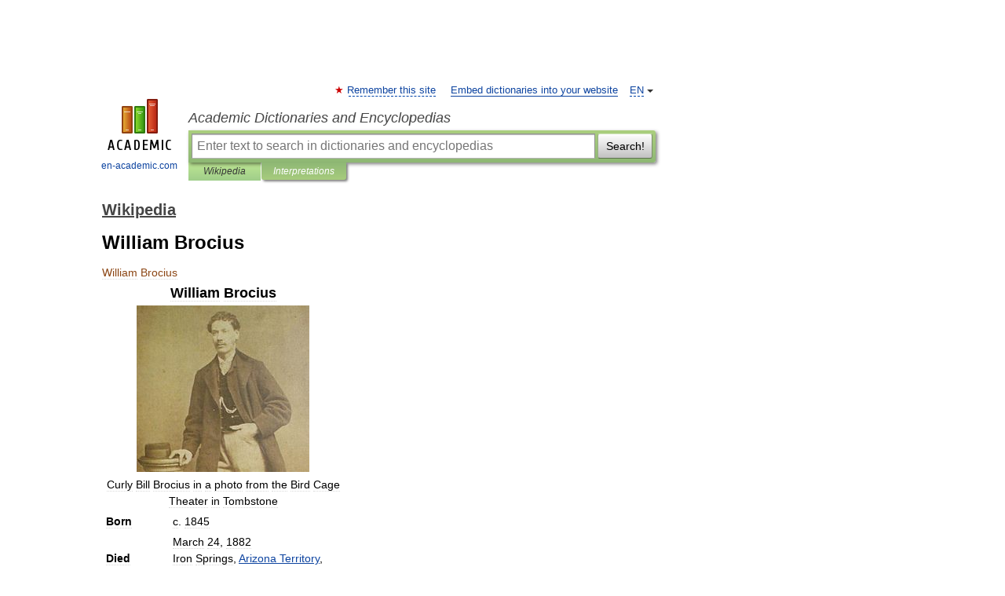

--- FILE ---
content_type: text/html; charset=UTF-8
request_url: https://en-academic.com/dic.nsf/enwiki/938813
body_size: 24946
content:
<!DOCTYPE html>
<html lang="en">
<head>


	<meta http-equiv="Content-Type" content="text/html; charset=utf-8" />
	<title>William Brocius</title>
	<meta name="Description" content="Curly Bill Brocius in a photo from the Bird Cage Theater in Tombstone Born c. 1845 Died March 24, 1882 Iron Springs, Arizona Territory, United States" />
	<!-- type: desktop C: ru  -->
	<meta name="Keywords" content="William Brocius" />

 
	<!--[if IE]>
	<meta http-equiv="cleartype" content="on" />
	<meta http-equiv="msthemecompatible" content="no"/>
	<![endif]-->

	<meta name="viewport" content="width=device-width, initial-scale=1, minimum-scale=1">

	
	<meta name="rating" content="mature" />
    <meta http-equiv='x-dns-prefetch-control' content='on'>
    <link rel="dns-prefetch" href="https://ajax.googleapis.com">
    <link rel="dns-prefetch" href="https://www.googletagservices.com">
    <link rel="dns-prefetch" href="https://www.google-analytics.com">
    <link rel="dns-prefetch" href="https://pagead2.googlesyndication.com">
    <link rel="dns-prefetch" href="https://ajax.googleapis.com">
    <link rel="dns-prefetch" href="https://an.yandex.ru">
    <link rel="dns-prefetch" href="https://mc.yandex.ru">

    <link rel="preload" href="/images/Logo_en.png"   as="image" >
    <link rel="preload" href="/images/Logo_h_en.png" as="image" >

	<meta property="og:title" content="William Brocius" />
	<meta property="og:type" content="article" />
	<meta property="og:url" content="https://en-academic.com/dic.nsf/enwiki/938813" />
	<meta property="og:image" content="https://en-academic.com/images/Logo_social_en.png?3" />
	<meta property="og:description" content="Curly Bill Brocius in a photo from the Bird Cage Theater in Tombstone Born c. 1845 Died March 24, 1882 Iron Springs, Arizona Territory, United States" />
	<meta property="og:site_name" content="Academic Dictionaries and Encyclopedias" />
	<link rel="search" type="application/opensearchdescription+xml" title="Academic Dictionaries and Encyclopedias" href="//en-academic.com/dicsearch.xml" />
	<meta name="ROBOTS" content="ALL" />
	<link rel="next" href="https://en-academic.com/dic.nsf/enwiki/938814" />
	<link rel="prev" href="https://en-academic.com/dic.nsf/enwiki/938812" />
	<link rel="TOC" href="https://en-academic.com/contents.nsf/enwiki/" />
	<link rel="index" href="https://en-academic.com/contents.nsf/enwiki/" />
	<link rel="contents" href="https://en-academic.com/contents.nsf/enwiki/" />
	<link rel="canonical" href="https://en-academic.com/dic.nsf/enwiki/938813" />

<!-- +++++ ab_flag=1 fa_flag=2 +++++ -->

<!-- script async="async" src="https://www.googletagservices.com/tag/js/gpt.js"></script  -->
<script async="async" src="https://securepubads.g.doubleclick.net/tag/js/gpt.js"></script>

<script async type="text/javascript" src="//s.luxcdn.com/t/229742/360_light.js"></script>





<style type="text/css">
div.hidden,#sharemenu,div.autosuggest,#contextmenu,#ad_top,#ad_bottom,#ad_right,#ad_top2,#restrictions,#footer ul + div,#TerminsNavigationBar,#top-menu,#lang,#search-tabs,#search-box .translate-lang,#translate-arrow,#dic-query,#logo img.h,#t-direction-head,#langbar,.smm{display:none}p,ul{list-style-type:none;margin:0 0 15px}ul li{margin-bottom:6px}.content ul{list-style-type:disc}*{padding:0;margin:0}html,body{height:100%}body{padding:0;margin:0;color:#000;font:14px Helvetica,Arial,Tahoma,sans-serif;background:#fff;line-height:1.5em}a{color:#0d44a0;text-decoration:none}h1{font-size:24px;margin:0 0 18px}h2{font-size:20px;margin:0 0 14px}h3{font-size:16px;margin:0 0 10px}h1 a,h2 a{color:#454545!important}#page{margin:0 auto}#page{min-height:100%;position:relative;padding-top:105px}#page{width:720px;padding-right:330px}* html #page{height:100%}#header{position:relative;height:122px}#logo{float:left;margin-top:21px;width:125px}#logo a.img{width:90px;margin:0 0 0 16px}#logo a.img.logo-en{margin-left:13px}#logo a{display:block;font-size:12px;text-align:center;word-break:break-all}#site-title{padding-top:35px;margin:0 0 5px 135px}#site-title a{color:#000;font-size:18px;font-style:italic;display:block;font-weight:400}#search-box{margin-left:135px;border-top-right-radius:3px;border-bottom-right-radius:3px;padding:4px;position:relative;background:#abcf7e;min-height:33px}#search-box.dic{background:#896744}#search-box table{border-spacing:0;border-collapse:collapse;width:100%}#search-box table td{padding:0;vertical-align:middle}#search-box table td:first-child{padding-right:3px}#search-box table td:last-child{width:1px}#search-query,#dic-query,.translate-lang{padding:6px;font-size:16px;height:18px;border:1px solid #949494;width:100%;box-sizing:border-box;height:32px;float:none;margin:0;background:white;float:left;border-radius:0!important}#search-button{width:70px;height:32px;text-align:center;border:1px solid #7a8e69;border-radius:3px;background:#e0e0e0}#search-tabs{display:block;margin:0 15px 0 135px;padding:0;list-style-type:none}#search-tabs li{float:left;min-width:70px;max-width:140px;padding:0 15px;height:23px;line-height:23px;background:#bde693;text-align:center;margin-right:1px}#search-box.dic + #search-tabs li{background:#C9A784}#search-tabs li:last-child{border-bottom-right-radius:3px}#search-tabs li a{color:#353535;font-style:italic;font-size:12px;display:block;white-space:nowrap;text-overflow:ellipsis;overflow:hidden}#search-tabs li.active{height:22px;line-height:23px;position:relative;background:#abcf7e;border-bottom-left-radius:3px;border-bottom-right-radius:3px}#search-box.dic + #search-tabs li.active{background:#896744}#search-tabs li.active a{color:white}#content{clear:both;margin:30px 0;padding-left:15px}#content a{text-decoration:underline}#content .breadcrumb{margin-bottom:20px}#search_sublinks,#search_links{margin-bottom:8px;margin-left:-8px}#search_sublinks a,#search_links a{padding:3px 8px 1px;border-radius:2px}#search_sublinks a.active,#search_links a.active{color:#000 !important;background:#bde693;text-decoration:none!important}.term{color:saddlebrown}@media(max-width:767px){.hideForMobile{display:none}#header{height:auto}#page{padding:5px;width:auto}#logo{float:none;width:144px;text-align:left;margin:0;padding-top:5px}#logo a{height:44px;overflow:hidden;text-align:left}#logo img.h{display:initial;width:144px;height:44px}#logo img.v{display:none}#site-title{padding:0;margin:10px 0 5px}#search-box,#search-tabs{clear:both;margin:0;width:auto;padding:4px}#search-box.translate #search-query{width:100%;margin-bottom:4px}#search-box.translate #td-search{overflow:visible;display:table-cell}ul#search-tabs{white-space:nowrap;margin-top:5px;overflow-x:auto;overflow-y:hidden}ul#search-tabs li,ul#search-tabs li.active{background:none!important;box-shadow:none;min-width:0;padding:0 5px;float:none;display:inline-block}ul#search-tabs li a{border-bottom:1px dashed green;font-style:normal;color:green;font-size:16px}ul#search-tabs li.active a{color:black;border-bottom-color:white;font-weight:700}ul#search-tabs li a:hover,ul#search-tabs li.active a:hover{color:black}#content{margin:15px 0}.h250{height:280px;max-height:280px;overflow:hidden;margin:25px 0 25px 0}
}</style>

	<link rel="shortcut icon" href="https://en-academic.com/favicon.ico" type="image/x-icon" sizes="16x16" />
	<link rel="shortcut icon" href="https://en-academic.com/images/icon.ico" type="image/x-icon" sizes="32x32" />
    <link rel="shortcut icon" href="https://en-academic.com/images/icon.ico" type="image/x-icon" sizes="48x48" />
    
    <link rel="icon" type="image/png" sizes="16x16" href="/images/Logo_16x16_transparent.png" />
    <link rel="icon" type="image/png" sizes="32x32" href="/images/Logo_32x32_transparent.png" />
    <link rel="icon" type="image/png" sizes="48x48" href="/images/Logo_48x48_transparent.png" />
    <link rel="icon" type="image/png" sizes="64x64" href="/images/Logo_64x64_transparent.png" />
    <link rel="icon" type="image/png" sizes="128x128" href="/images/Logo_128x128_transparent.png" />

    <link rel="apple-touch-icon" sizes="57x57"   href="/images/apple-touch-icon-57x57.png" />
    <link rel="apple-touch-icon" sizes="60x60"   href="/images/apple-touch-icon-60x60.png" />
    <link rel="apple-touch-icon" sizes="72x72"   href="/images/apple-touch-icon-72x72.png" />
    <link rel="apple-touch-icon" sizes="76x76"   href="/images/apple-touch-icon-76x76.png" />
    <link rel="apple-touch-icon" sizes="114x114" href="/images/apple-touch-icon-114x114.png" />
    <link rel="apple-touch-icon" sizes="120x120" href="/images/apple-touch-icon-120x120.png" />
  
    <!-- link rel="mask-icon" href="/images/safari-pinned-tab.svg" color="#5bbad5" -->
    <meta name="msapplication-TileColor" content="#00aba9" />
    <meta name="msapplication-config" content="/images/browserconfig.xml" />
    <meta name="theme-color" content="#ffffff" />

    <meta name="apple-mobile-web-app-capable" content="yes" />
    <meta name="apple-mobile-web-app-status-bar-style" content="black /">


<script type="text/javascript">
  (function(i,s,o,g,r,a,m){i['GoogleAnalyticsObject']=r;i[r]=i[r]||function(){
  (i[r].q=i[r].q||[]).push(arguments)},i[r].l=1*new Date();a=s.createElement(o),
  m=s.getElementsByTagName(o)[0];a.async=1;a.src=g;m.parentNode.insertBefore(a,m)
  })(window,document,'script','//www.google-analytics.com/analytics.js','ga');

  ga('create', 'UA-2754246-1', 'auto');
  ga('require', 'displayfeatures');

  ga('set', 'dimension1', 'Общая информация');
  ga('set', 'dimension2', 'article');
  ga('set', 'dimension3', '0');

  ga('send', 'pageview');

</script>


<script type="text/javascript">
	if(typeof(console) == 'undefined' ) console = {};
	if(typeof(console.log) == 'undefined' ) console.log = function(){};
	if(typeof(console.warn) == 'undefined' ) console.warn = function(){};
	if(typeof(console.error) == 'undefined' ) console.error = function(){};
	if(typeof(console.time) == 'undefined' ) console.time = function(){};
	if(typeof(console.timeEnd) == 'undefined' ) console.timeEnd = function(){};
	Academic = {};
	Academic.sUserLanguage = 'en';
	Academic.sDomainURL = 'https://en-academic.com/dic.nsf/enwiki/';
	Academic.sMainDomainURL = '//dic.academic.ru/';
	Academic.sTranslateDomainURL = '//translate.en-academic.com/';
	Academic.deviceType = 'desktop';
		Academic.sDictionaryId = 'enwiki';
		Academic.Lang = {};
	Academic.Lang.sTermNotFound = 'The term wasn\'t found'; 
</script>


<!--  Вариокуб -->
<script type="text/javascript">
    (function(e, x, pe, r, i, me, nt){
    e[i]=e[i]||function(){(e[i].a=e[i].a||[]).push(arguments)},
    me=x.createElement(pe),me.async=1,me.src=r,nt=x.getElementsByTagName(pe)[0],me.addEventListener("error",function(){function cb(t){t=t[t.length-1],"function"==typeof t&&t({flags:{}})};Array.isArray(e[i].a)&&e[i].a.forEach(cb);e[i]=function(){cb(arguments)}}),nt.parentNode.insertBefore(me,nt)})
    (window, document, "script", "https://abt.s3.yandex.net/expjs/latest/exp.js", "ymab");

    ymab("metrika.70309897", "init"/*, {clientFeatures}, {callback}*/);
    ymab("metrika.70309897", "setConfig", {enableSetYmUid: true});
</script>





</head>
<body>

<div id="ad_top">
<!-- top bnr -->
<div class="banner" style="max-height: 90px; overflow: hidden; display: inline-block;">


<div class="EAC_ATF_970"></div>

</div> <!-- top banner  -->




</div>
	<div id="page"  >








			<div id="header">
				<div id="logo">
					<a href="//en-academic.com">
						<img src="//en-academic.com/images/Logo_en.png" class="v" alt="en-academic.com" width="88" height="68" />
						<img src="//en-academic.com/images/Logo_h_en.png" class="h" alt="en-academic.com" width="144" height="44" />
						<br />
						en-academic.com					</a>
				</div>
					<ul id="top-menu">
						<li id="lang">
							<a href="#" class="link">EN</a>

							<ul id="lang-menu">

							<li><a href="//dic.academic.ru">RU</a></li>
<li><a href="//de-academic.com">DE</a></li>
<li><a href="//es-academic.com">ES</a></li>
<li><a href="//fr-academic.com">FR</a></li>
							</ul>
						</li>
						<!--li><a class="android" href="//dic.academic.ru/android.php">Android версия</a></li-->
						<!--li><a class="apple" href="//dic.academic.ru/apple.php">iPhone/iPad версия</a></li-->
						<li><a class="add-fav link" href="#" onClick="add_favorite(this);">Remember this site</a></li>
						<li><a href="//partners.academic.ru/partner_proposal.php" target="_blank">Embed dictionaries into your website</a></li>
						<!--li><a href="#">Forum</a></li-->
					</ul>
					<h2 id="site-title">
						<a href="//en-academic.com">Academic Dictionaries and Encyclopedias</a>
					</h2>

					<div id="search-box">
						<form action="/searchall.php" method="get" name="formSearch">

<table><tr><td id="td-search">

							<input type="text" name="SWord" id="search-query" required
							value=""
							title="Enter text to search in dictionaries and encyclopedias" placeholder="Enter text to search in dictionaries and encyclopedias"
							autocomplete="off">


<div class="translate-lang">
	<select name="from" id="translateFrom">
				<option value="xx">Все языки</option><option value="ru">Русский</option><option value="en" selected>Английский</option><option value="fr">Французский</option><option value="de">Немецкий</option><option value="es">Испанский</option><option disabled>────────</option><option value="gw">Alsatian</option><option value="al">Altaic</option><option value="ar">Arabic</option><option value="an">Aragonese</option><option value="hy">Armenian</option><option value="rp">Aromanian</option><option value="at">Asturian</option><option value="ay">Aymara</option><option value="az">Azerbaijani</option><option value="bb">Bagobo</option><option value="ba">Bashkir</option><option value="eu">Basque</option><option value="be">Belarusian</option><option value="bg">Bulgarian</option><option value="bu">Buryat</option><option value="ca">Catalan</option><option value="ce">Chechen</option><option value="ck">Cherokee</option><option value="cn">Cheyenne</option><option value="zh">Chinese</option><option value="cv">Chuvash</option><option value="ke">Circassian</option><option value="cr">Cree</option><option value="ct">Crimean Tatar language</option><option value="hr">Croatian</option><option value="cs">Czech</option><option value="da">Danish</option><option value="dl">Dolgan</option><option value="nl">Dutch</option><option value="mv">Erzya</option><option value="eo">Esperanto</option><option value="et">Estonian</option><option value="ev">Evenki</option><option value="fo">Faroese</option><option value="fi">Finnish</option><option value="ka">Georgian</option><option value="el">Greek</option><option value="gn">Guaraní</option><option value="ht">Haitian</option><option value="he">Hebrew</option><option value="hi">Hindi</option><option value="hs">Hornjoserbska</option><option value="hu">Hungarian</option><option value="is">Icelandic</option><option value="uu">Idioma urrumano</option><option value="id">Indonesian</option><option value="in">Ingush</option><option value="ik">Inupiaq</option><option value="ga">Irish</option><option value="it">Italian</option><option value="ja">Japanese</option><option value="kb">Kabyle</option><option value="kc">Karachay</option><option value="kk">Kazakh</option><option value="km">Khmer</option><option value="go">Klingon</option><option value="kv">Komi</option><option value="mm">Komi</option><option value="ko">Korean</option><option value="kp">Kumyk</option><option value="ku">Kurdish</option><option value="ky">Kyrgyz</option><option value="ld">Ladino</option><option value="la">Latin</option><option value="lv">Latvian</option><option value="ln">Lingala</option><option value="lt">Lithuanian</option><option value="jb">Lojban</option><option value="lb">Luxembourgish</option><option value="mk">Macedonian</option><option value="ms">Malay</option><option value="ma">Manchu</option><option value="mi">Māori</option><option value="mj">Mari</option><option value="mu">Maya</option><option value="mf">Moksha</option><option value="mn">Mongolian</option><option value="mc">Mycenaean</option><option value="nu">Nahuatl</option><option value="og">Nogai</option><option value="se">Northern Sami</option><option value="no">Norwegian</option><option value="cu">Old Church Slavonic</option><option value="pr">Old Russian</option><option value="oa">Orok</option><option value="os">Ossetian</option><option value="ot">Ottoman Turkish</option><option value="pi">Pāli</option><option value="pa">Panjabi</option><option value="pm">Papiamento</option><option value="fa">Persian</option><option value="pl">Polish</option><option value="pt">Portuguese</option><option value="qu">Quechua</option><option value="qy">Quenya</option><option value="ro">Romanian, Moldavian</option><option value="sa">Sanskrit</option><option value="gd">Scottish Gaelic</option><option value="sr">Serbian</option><option value="cj">Shor</option><option value="sz">Silesian</option><option value="sk">Slovak</option><option value="sl">Slovene</option><option value="sx">Sumerian</option><option value="sw">Swahili</option><option value="sv">Swedish</option><option value="tl">Tagalog</option><option value="tg">Tajik</option><option value="tt">Tatar</option><option value="th">Thai</option><option value="bo">Tibetan Standard</option><option value="tf">Tofalar</option><option value="tr">Turkish</option><option value="tk">Turkmen</option><option value="tv">Tuvan</option><option value="tw">Twi</option><option value="ud">Udmurt</option><option value="ug">Uighur</option><option value="uk">Ukrainian</option><option value="ur">Urdu</option><option value="uz">Uzbek</option><option value="vp">Veps</option><option value="vi">Vietnamese</option><option value="wr">Waray</option><option value="cy">Welsh</option><option value="sh">Yakut</option><option value="yi">Yiddish</option><option value="yo">Yoruba</option><option value="ya">Yupik</option>	</select>
</div>
<div id="translate-arrow"><a>&nbsp;</a></div>
<div class="translate-lang">
	<select name="to" id="translateOf">
				<option value="xx" selected>Все языки</option><option value="ru">Русский</option><option value="en">Английский</option><option value="fr">Французский</option><option value="de">Немецкий</option><option value="es">Испанский</option><option disabled>────────</option><option value="af">Afrikaans</option><option value="sq">Albanian</option><option value="ar">Arabic</option><option value="hy">Armenian</option><option value="az">Azerbaijani</option><option value="eu">Basque</option><option value="bg">Bulgarian</option><option value="ca">Catalan</option><option value="ch">Chamorro</option><option value="ck">Cherokee</option><option value="zh">Chinese</option><option value="cv">Chuvash</option><option value="hr">Croatian</option><option value="cs">Czech</option><option value="da">Danish</option><option value="nl">Dutch</option><option value="mv">Erzya</option><option value="et">Estonian</option><option value="fo">Faroese</option><option value="fi">Finnish</option><option value="ka">Georgian</option><option value="el">Greek</option><option value="ht">Haitian</option><option value="he">Hebrew</option><option value="hi">Hindi</option><option value="hu">Hungarian</option><option value="is">Icelandic</option><option value="id">Indonesian</option><option value="ga">Irish</option><option value="it">Italian</option><option value="ja">Japanese</option><option value="kk">Kazakh</option><option value="go">Klingon</option><option value="ko">Korean</option><option value="ku">Kurdish</option><option value="la">Latin</option><option value="lv">Latvian</option><option value="lt">Lithuanian</option><option value="mk">Macedonian</option><option value="ms">Malay</option><option value="mt">Maltese</option><option value="mi">Māori</option><option value="mj">Mari</option><option value="mf">Moksha</option><option value="mn">Mongolian</option><option value="no">Norwegian</option><option value="cu">Old Church Slavonic</option><option value="pr">Old Russian</option><option value="pi">Pāli</option><option value="pm">Papiamento</option><option value="fa">Persian</option><option value="pl">Polish</option><option value="pt">Portuguese</option><option value="qy">Quenya</option><option value="ro">Romanian, Moldavian</option><option value="sr">Serbian</option><option value="sk">Slovak</option><option value="sl">Slovene</option><option value="sw">Swahili</option><option value="sv">Swedish</option><option value="tl">Tagalog</option><option value="ta">Tamil</option><option value="tt">Tatar</option><option value="th">Thai</option><option value="tr">Turkish</option><option value="ud">Udmurt</option><option value="ug">Uighur</option><option value="uk">Ukrainian</option><option value="ur">Urdu</option><option value="vi">Vietnamese</option><option value="yo">Yoruba</option>	</select>
</div>
<input type="hidden" name="did" id="did-field" value="enwiki" />
<input type="hidden" id="search-type" name="stype" value="" />

</td><td>

							<button id="search-button">Search!</button>

</td></tr></table>

						</form>

						<input type="text" name="dic_query" id="dic-query"
						title="interactive contents" placeholder="interactive contents"
						autocomplete="off" >


					</div>
				  <ul id="search-tabs">
    <li data-search-type="-1" id="thisdic" ><a href="#" onclick="return false;">Wikipedia</a></li>
    <li data-search-type="0" id="interpretations" class="active"><a href="#" onclick="return false;">Interpretations</a></li>
  </ul>
				</div>

	
<div id="ad_top2"></div>	
			<div id="content">

  
  				<div itemscope itemtype="http://data-vocabulary.org/Breadcrumb" style="clear: both;">
  				<h2 class="breadcrumb"><a href="/contents.nsf/enwiki/" itemprop="url"><span itemprop="title">Wikipedia</span></a>
  				</h2>
  				</div>
  				<div class="content" id="selectable-content">
  					<div class="title" id="TerminTitle"> <!-- ID нужен для того, чтобы спозиционировать Pluso -->
  						<h1>William Brocius</h1>
  
  </div><div id="search_links">  					</div>
  
  <ul class="smm">
  <li class="vk"><a onClick="share('vk'); return false;" href="#"></a></li>
  <li class="ok"><a onClick="share('ok'); return false;" href="#"></a></li>
  <li class="fb"><a onClick="share('fb'); return false;" href="#"></a></li>
  <li class="tw"><a onClick="share('tw'); return false;" href="#"></a></li>
  <li class="gplus"><a onClick="share('g+'); return false;" href="#"></a></li>
  <li class="mailru"><a onClick="share('mail.ru'); return false;" href="#"></a></li>
  <li class="lj"><a onClick="share('lj'); return false;" href="#"></a></li>
  <li class="li"><a onClick="share('li'); return false;" href="#"></a></li>
</ul>
<div id="article"><dl>
<div itemscope itemtype="http://webmaster.yandex.ru/vocabularies/enc-article.xml">

               <dt itemprop="title" class="term" lang="en">William Brocius</dt>

               <dd itemprop="content" class="descript" lang="en">
			
			
						
						
			
			
								
								
				
				
																
								
				<div lang="en" dir="ltr" class="mw-content-ltr"><table class="infobox vcard" cellspacing="5" style="width:22em;">
<tr>
<th colspan="2" class="fn" style="text-align:center; font-size:125%; font-weight:bold;">William Brocius</th>
</tr>
<tr class="">
<td colspan="2" class="" style="text-align:center;"><a href="/pictures/enwiki/87/William_Brocius.JPG"><img  style="max-width : 98%; height: auto; width: auto;" src="/pictures/enwiki/50/220px-William_Brocius.JPG" alt="William &quot;Curly Bill&quot; Brocius" border="0" width="220" height="212" /></a><br />
<span style="">Curly Bill Brocius in a photo from the Bird Cage Theater in Tombstone</span></td>
</tr>
<tr class="">
<th scope="row" style="text-align:left;">Born</th>
<td class="" style="">c. 1845</td>
</tr>
<tr class="">
<th scope="row" style="text-align:left;">Died</th>
<td class="" style="">March 24, 1882<br />
Iron Springs, <a href="254421">Arizona Territory</a>, United States</td>
</tr>
<tr class="">
<th scope="row" style="text-align:left;">Allegiance</th>
<td class="note" style="">The Cowboys</td>
</tr>
<tr class="">
<th scope="row" style="text-align:left;">Occupation</th>
<td class="role" style="">Cowboy, outlaw, <a href="756329">rustler</a></td>
</tr>
</table>
<p><b>William "Curly Bill" Brocius</b> (c. 1845 – March 24, 1882) was a gunman, <a href="756329">rustler</a> and an <a href="164192">outlaw</a> Cowboy in the <a href="52776">Cochise County</a> area of <a href="254421">Arizona Territory</a> during the early 1880s. He had a number of conflicts with the lawmen of the Earp family, and he was named as one of the individuals who participated <a href="414164">Morgan Earp</a>'s assassination. Deputy U.S. Marshal <a href="227501">Wyatt</a> and a group of deputies including his brother <a href="3360183">Warren Earp</a> <a href="1877837">pursued</a> those they believed responsible for Morgan's death. The Earp posse unexpectedly encountered Curly Bill and other Cowboys on March 24, 1882, at Iron Springs (present day Mescal Springs). Wyatt killed Curly Bill during the shoot out. In his journal written in October 1881, <a href="9914281">George Parsons</a> referred to Brocius as "Arizona's most famous outlaw".</p>
<table id="toc" class="toc">
<tr>
<td style="text-align: left;">
<div id="toctitle">
<h2>Contents</h2>
</div>
<ul>
<li class="toclevel-1 tocsection-1"><a href="#Time_in_Tombstone"><span class="tocnumber">1</span> <span class="toctext">Time in Tombstone</span></a>
<ul>
<li class="toclevel-2 tocsection-2"><a href="#Shooting_of_Fred_White.2C_1880"><span class="tocnumber">1.1</span> <span class="toctext">Shooting of Fred White, 1880</span></a></li>
<li class="toclevel-2 tocsection-3"><a href="#Outlaw_Cowboy"><span class="tocnumber">1.2</span> <span class="toctext">Outlaw Cowboy</span></a></li>
<li class="toclevel-2 tocsection-4"><a href="#Assassination_of_Morgan_Earp"><span class="tocnumber">1.3</span> <span class="toctext">Assassination of Morgan Earp</span></a></li>
<li class="toclevel-2 tocsection-5"><a href="#Gunfight_at_Iron_Springs"><span class="tocnumber">1.4</span> <span class="toctext">Gunfight at Iron Springs</span></a></li>
</ul>
</li>
<li class="toclevel-1 tocsection-6"><a href="#Brocius_origins_and_death"><span class="tocnumber">2</span> <span class="toctext">Brocius origins and death</span></a>
<ul>
<li class="toclevel-2 tocsection-7"><a href="#Description"><span class="tocnumber">2.1</span> <span class="toctext">Description</span></a></li>
<li class="toclevel-2 tocsection-8"><a href="#Earlier_name"><span class="tocnumber">2.2</span> <span class="toctext">Earlier name</span></a></li>
<li class="toclevel-2 tocsection-9"><a href="#Proof_of_death"><span class="tocnumber">2.3</span> <span class="toctext">Proof of death</span></a></li>
</ul>
</li>
<li class="toclevel-1 tocsection-10"><a href="#Portrayals_in_film"><span class="tocnumber">3</span> <span class="toctext">Portrayals in film</span></a></li>
<li class="toclevel-1 tocsection-11"><a href="#Resources"><span class="tocnumber">4</span> <span class="toctext">Resources</span></a></li>
<li class="toclevel-1 tocsection-12"><a href="#References"><span class="tocnumber">5</span> <span class="toctext">References</span></a></li>
<li class="toclevel-1 tocsection-13"><a href="#External_links"><span class="tocnumber">6</span> <span class="toctext">External links</span></a></li>
</ul>
</td>
</tr>
</table>
<h2> <span class="mw-headline" id="Time_in_Tombstone">Time in Tombstone</span></h2>
<p>Brocius arrived from either Texas or Missouri around 1878 and went briefly to the San Carlos Reservation with a herd of cattle, before arriving in the <a href="254421">Arizona Territory</a>.</p>
<p>In late October, 1880, <a href="227501">Wyatt Earp</a> transported Brocius to Tucson for trial in the shooting death of <a href="162332">Marshal</a> Fred White. During that trip Brocius told Wyatt Earp that he had escaped from prison in <a href="92981">El Paso, Texas</a>. The <i>El Paso Daily Times</i> speculated that he was the man that Texas Ranger Thomas Mode shot in the right ear.<sup id="cite_ref-0" class="reference"><a href="#cite_note-0"><span>[</span>1<span>]</span></a></sup> According to Earp, Curly Bill asked him about lawyers during the journey, and Earp recommended a man named Zabriski. Curly Bill had said he could not use Zabriski because Zabriski had years earlier been his state prosecutor for a crime he had been convicted of in El Paso, Texas—a robbery in which a man had been killed. <i>The Tombstone Epitaph</i> reported that "Within the past few years he stopped a stage in El Paso County, Texas, killing one man and dangerously wounding another. He was tried and sentenced to ten years in the penitentiary, but managed to make his escape shortly after being incarcerated."<sup id="cite_ref-text2_1-0" class="reference"><a href="#cite_note-text2-1"><span>[</span>2<span>]</span></a></sup></p>
<h3> <span class="mw-headline" id="Shooting_of_Fred_White.2C_1880">Shooting of Fred White, 1880</span></h3>
<p>In a drunken revelry, some of Curly Bill's friends were firing pistols into the air on October 27, 1880 in a dark vacant lot between Toughnut and Allen Streets, near where the Birdcage Theater now stands. Tombstone's Town Marshal Fred White attempted to disarm Brocius and grabbed his weapon by the barrel. The gun discharged, striking White in the left testicle.<sup id="cite_ref-barra_2-0" class="reference"><a href="#cite_note-barra-2"><span>[</span>3<span>]</span></a></sup><sup class="reference" style="white-space:nowrap;">:117</sup> Wyatt Earp had borrowed Fred Dodge's pistol and he <a href="517000">pistol-whipped</a> Brocius. At the preliminary hearing for Brocius afterward. Wyatt testified that he had heard White say: "I am an officer; give me your pistol.” When he got close, he saw Brocius remove his pistol from his scabbard and White grab it by the barrel. He said he put his arms around Brocius from behind to see if he had any other weapons, and White "gave a quick jerk and the pistol went off." White fell to the ground, wounded. When the pistol discharged, Wyatt buffaloed Brocius and arrested him. Brocius complained, "What have I done?" I have not done anything to be arrested for.”<sup id="cite_ref-text2_1-1" class="reference"><a href="#cite_note-text2-1"><span>[</span>2<span>]</span></a></sup></p>
<p>He grabbed Brocius by the collar and told him to get up. Brocius protested, asking, "What have I done? Wyatt told his biographer John Flood many years later that he thought Brocius still armed at the time and didn't notice that Brocius' pistol lay on the ground in the dark, until Brocius was already down.<sup id="cite_ref-3" class="reference"><a href="#cite_note-3"><span>[</span>4<span>]</span></a></sup></p>
<p>White was carried to a doctor and they initially thought he would recover, and the next day he gave a statement that exonerated Curly Bill of murder. But that night White's condition worsened.<sup id="cite_ref-barra_2-1" class="reference"><a href="#cite_note-barra-2"><span>[</span>3<span>]</span></a></sup><sup class="reference" style="white-space:nowrap;">:117</sup></p>
<p>Brocius later claimed that his gun discharged accidentally and reportedly immediately regretted shooting White. He testified at his trial that he did not consider himself to have committed a crime. Brocius waived his right to a preliminary hearing, and <a href="52793">Pima County</a> Deputy Marshall Earp immediately took Brocius to Tucson for trial, possibly averting a <a href="1006414">lynching</a>, as White was very popular as town marshal. White died two days after Curly Bill shot him. Before dying, White testified that he thought the pistol had accidentally discharged and that he did not believe that Curly Bill shot him on purpose. <a href="227501">Wyatt Earp</a> supported this testimony, as did a demonstration that Brocius's pistol could be fired from half-cock, and the fact that it had been found to contain six rounds, with only one of them fired (an unsafe way to carry a single action revolver in 1880). After spending most of November and December 1880 in jail awaiting trial, Brocius was acquitted with a verdict of accidental death.<sup class="Template-Fact" style="white-space:nowrap;">[<i><a href="#"><span title="This claim needs references to reliable sources from May 2011">citation needed</span></a></i>]</sup></p>
<h3> <span class="mw-headline" id="Outlaw_Cowboy">Outlaw Cowboy</span></h3>
<p>Brocius was known to develop a mean sense of humor when drunk. He was reported to have perpetrated such "practical jokes" as using gunfire to make a preacher "dance" during a sermon, or making Mexicans at a community dance take off their clothes and dance naked. (Both incidents were reported by Wells, Fargo agent Fred Dodge in this memoirs, and both incidents are alluded to in the newspapers of the time).<sup id="cite_ref-eagle_4-0" class="reference"><a href="#cite_note-eagle-4"><span>[</span>5<span>]</span></a></sup></p>
<p>Brocius was an outlaw Cowboy and a <a href="756329">rustler</a>, and was for a time also a tax collector for Cochise County Sheriff <a href="1598617">Johnny Behan</a>, making other rustlers pay taxes on their stolen cattle (the money went into the sheriff's coffers and added to his salary). On May 25, 1881, Brocius was drinking heavily in Galeyville with <a href="104724">Lincoln County War</a> veteran and his friend of several months Jim Wallace, and 8 or 9 other Cowboys.</p>
<p>Wallace made an insulting comment to Tombstone Deputy Marshall Billy Breakenridge as he passed by, who ignored him, but Brocious took offense,and insisted that Wallace accompany him and apologize to Breakenridge. Wallace complied, but Brocius afterward heaped abuse on Wallace, announcing, "You damned Lincoln County sonofabitch, I'll kill you anyhow." Wallace left the saloon and when Curly Bill followed him, Wallace shot him. The bullet passed though his neck and out the opposite cheek, wounding him, though not seriously.<sup id="cite_ref-eagle_4-1" class="reference"><a href="#cite_note-eagle-4"><span>[</span>5<span>]</span></a></sup> Breakenridge arrested Wallace but he was not prosecuted due to self-defense.<sup id="cite_ref-5" class="reference"><a href="#cite_note-5"><span>[</span>6<span>]</span></a></sup></p>
<p>Curly Bill may have first met <a href="9962524">Pony Diehl</a> around this time as well. Diehl was implicated in several Cowboy criminal activities later on.</p>
<p>On March 8, 1881, Brocius and his friend <a href="486997">Johnny Ringo</a> rode to Maxey, near Camp Thomas, Arizona. While drinking and playing poker in O'Neil and Franklin's <a href="2996999">saloon</a>, Cowboy Dick Lloyd got drunk. After shooting and wounding one man, Lloyd rode his horse into the saloon where Brocius was drinking. He and several other men resented the interruption and about a dozen of the men, including Brocius, shot and killed Lloyd. Owner O'Neil took the blame and was acquitted.<sup id="cite_ref-nolan_6-0" class="reference"><a href="#cite_note-nolan-6"><span>[</span>7<span>]</span></a></sup><sup class="reference" style="white-space:nowrap;">:472</sup></p>
<p>On March 15, 1881, three outlaw cowboys attempted to rob a Kinnear &amp; Company <a href="138528">stagecoach</a> carrying USD$26,000 in silver bullion near Benson. Popular stagecoach driver Eli "Budd" Philpot and passenger Peter Roerig were murdered. Cowboy confederates were suspected, and Virgil and Wyatt Earp, Fred Dodge, and Harry Breakinridge tracked the men down and arrested Luther King, who implicated Bill Leonard, Harry "The Kid" Head, and Jim Crane.<sup id="cite_ref-robbery_7-0" class="reference"><a href="#cite_note-robbery-7"><span>[</span>8<span>]</span></a></sup> In July 1881, Bill Leonard and Harry Head attempted to rob William and Isaac Haslett general store in Hachita, New Mexico. The Haslett brothers killed Leonard and Head during the hold-up. Brocius and friend <a href="486997">Johnny Ringo</a> rode to New Mexico to avenge their friends' deaths and killed both Haslett brothers.<sup id="cite_ref-mcloughlin_8-0" class="reference"><a href="#cite_note-mcloughlin-8"><span>[</span>9<span>]</span></a></sup></p>
<p>Later in July, Brocius led an ambush and attacked a Mexican trail herd in the <a href="4606984">Skeleton Canyon Massacre</a>. They killed six <a href="113582">vaqueros</a> and capture the remainder, perhaps torturing<sup id="cite_ref-mcloughlin_8-1" class="reference"><a href="#cite_note-mcloughlin-8"><span>[</span>9<span>]</span></a></sup> the remaining eight men before they killed them. There was no way of verifying these stories, however, and Brocius was not charged with the crimes.<sup id="cite_ref-eagle_4-2" class="reference"><a href="#cite_note-eagle-4"><span>[</span>5<span>]</span></a></sup> Curly Bill reportedly sold the Mexican <a href="29552">beef</a> he stole to <a href="11815615">Newman Haynes Clanton</a> the next month. When Old Man Clanton was on the trail herding the beef to Tombstone, he and four others were <a href="3651261">ambushed</a> and murdered by Mexicans.</p>
<p>Brocius had been shot through the face on May 25 and some reports dispute whether he could have been well enough to participate in these killings about six weeks later. George Parsons rode through the McLaury brothers ranch in Sulphur Springs Valley as part of an Indian scouting party on October 6 and noted that Brocius had not yet completely recovered from his wound but was well enough to ride.<sup class="Template-Fact" style="white-space:nowrap;">[<i><a href="#"><span title="This claim needs references to reliable sources from March 2011">citation needed</span></a></i>]</sup></p>
<h3> <span class="mw-headline" id="Assassination_of_Morgan_Earp">Assassination of Morgan Earp</span></h3>
<p>Following the <a href="40552">Gunfight at the O.K. Corral</a> in October 1881, Brocius robbed the Tombstone-Bisbee stagecoach on January 6 and the Tombstone-Benson stage the next day. Deputy U.S. Marshal Wyatt Earp gathered a posse and rode after the men but was unable to find them in the <a href="460046">Chiricahua Mountains</a>. Brocius returned to Tombstone on March 17.<sup id="cite_ref-mcloughlin_8-2" class="reference"><a href="#cite_note-mcloughlin-8"><span>[</span>9<span>]</span></a></sup> He was named by <a href="1670587">Pete Spence</a>'s wife Marietta Duarte as a participant in the assassination of <a href="414164">Morgan Earp</a>. Justice of the Peace <a href="9729274">Wells Spicer</a> disallowed her testimony because it was <a href="2371299">hearsay</a> and because she could not testify against her husband. Lacking evidence, the prosecution dropped all charges against all of the Cowboys. Deputy U.S. Marshal <a href="227501">Wyatt Earp</a> killed outlaw Cowboy <a href="3383998">Frank Stilwell</a> in Tucson on March 20, 1882 while guarding his brother Virgil enroute to California.</p>
<h3> <span class="mw-headline" id="Gunfight_at_Iron_Springs">Gunfight at Iron Springs</span></h3>
<div class="thumb tright">
<div class="thumbinner" style="width:302px;"><a href="/pictures/enwiki/87/Whetstone_Mountains%2C_AZ.jpg"><img  style="max-width : 98%; height: auto; width: auto;" src="/pictures/enwiki/51/300px-Whetstone_Mountains%2C_AZ.jpg" alt="" border="0" width="300" height="186" class="thumbimage" /></a>
<div class="thumbcaption">
<div class="magnify"><img  style="max-width : 98%; height: auto; width: auto;" src="magnify-clip.png" border="0" width="15" height="11" alt="" /></div>
The Whetstone Mountains</div>
</div>
</div>
<p>On March 24, 1882, the Earp party was expecting to meet Charlie Smith at Iron Springs (later Mescal Springs), in the Whetstone Mountains. Charlie was bringing cash from Tombstone about 20 miles (32&#160;km) to the west to help pay posse expenses. As they surmounted the edge of a wash near the springs, they stumbled upon Brocius, <a href="9962524">Pony Diehl</a>, Johnny Barnes, Frank Patterson, Milt Hicks, Bill Hicks, Bill Johnson, Ed Lyle, and Johnny Lyle, cooking a meal alongside the spring.<sup id="cite_ref-historynet_9-0" class="reference"><a href="#cite_note-historynet-9"><span>[</span>10<span>]</span></a></sup></p>
<p>According to Wyatt Earp, who left the only record of the fight, he was in the lead of the Earp party when they suddenly came upon the Cowboys' camp less than 30 feet (9.1&#160;m) behind an embankment. He dismounted, shotgun in hand, as the Cowboys seized their weapons. <a href="2174488">Texas Jack Vermillion</a> remained cool under fire and stuck close to Wyatt during the fight. Lacking cover, Doc, Johnson, and McMasters retreated. <a href="3360183">Warren Earp</a> was away on an errand at the time.</p>
<p>Eighteen months prior, Wyatt had protected Curly Bill against a mob ready to lynch him for killing Sheriff Fred White, and then provided testimony that helped spare Curly Bill from a murder trial. Now Curly Bill fired at Wyatt with his shotgun from about 50 feet (15&#160;m) but missed. Wyatt returned fire with his own shotgun, killing Brocius with a load of buckshot to his chest.<sup id="cite_ref-10" class="reference"><a href="#cite_note-10"><span>[</span>11<span>]</span></a></sup> Curly Bill fell into the water at the edge of the spring and lay dead.<sup id="cite_ref-shillingberg_11-0" class="reference"><a href="#cite_note-shillingberg-11"><span>[</span>12<span>]</span></a></sup></p>
<p>The Cowboys fired a number of shots at the Earp party. Texas Jack Vermillion's horse was struck and killed. Wyatt's long coat was punctured by bullets on both sides. Another bullet struck his boot heel and his saddle-horn was hit as well, burning the saddle hide and narrowly missing Wyatt. Firing his pistol, Wyatt shot Johnny Barnes in the chest and Milt Hicks in the arm. Vermillion tried to retrieve his rifle wedged in the scabbard under his fallen horse, exposing himself to the Cowboys' gunfire. <a href="180211">Doc Holliday</a> helped him gain cover. Wyatt had trouble remounting on his horse due to a <a href="48100">cartridge</a> belt that had slipped down his legs. He was finally able to get on his horse and retreat. McMaster was grazed by a bullet that cut through the straps of his field glasses.<sup id="cite_ref-historynet_9-1" class="reference"><a href="#cite_note-historynet-9"><span>[</span>10<span>]</span></a></sup></p>
<p>Earp biographer John Flood wrote that Curly Bill's friends buried his body on the nearby ranch of Frank Patterson near the Babocomari River. This is close to the original McLaury ranch site about 5 miles (8.0&#160;km) west of <a href="670729">Fairbank</a> (before the McLaurys moved to the Sulphur Springs Valley in late 1880) and is believed to have originally belonged to Frank Stilwell.<sup class="Template-Fact" style="white-space:nowrap;">[<i><a href="#"><span title="This claim needs references to reliable sources from March 2011">citation needed</span></a></i>]</sup> Brocius's grave site has never been identified.</p>
<h2> <span class="mw-headline" id="Brocius_origins_and_death">Brocius origins and death</span></h2>
<h3> <span class="mw-headline" id="Description">Description</span></h3>
<p>The only known photo of Brocius is found in the Bird Cage Theater Museum in Tombstone. There is no way to authenticate it. Brocius was said by several writers who knew him to have been well-built with curly black hair and a freckled complexion.<sup id="cite_ref-eaglefree_12-0" class="reference"><a href="#cite_note-eaglefree-12"><span>[</span>13<span>]</span></a></sup></p>
<p>Brocius was described by contemporary Billy Breakenridge in his book <i>Helldorado: Bringing the Law to the Mesquite</i> as being the most deadly pistol shot of the Cowboys, able to hit running jackrabbits, shoot out candle flames without breaking the candles or lantern holders, and able to shoot quarters from between the fingers of "volunteers." When drunk, Brocius was also known for a mean sense of humor and for such "<a href="2046615">practical jokes</a>" as using gunfire to make a preacher "dance" during a sermon or forcing Mexicans at a community dance to take off their clothes and dance naked. <a href="9406938">Wells Fargo</a> agent Fred Dodge reported both incidents in his memoirs, and both were alluded to in local newspapers.<sup id="cite_ref-eaglefree_12-1" class="reference"><a href="#cite_note-eaglefree-12"><span>[</span>13<span>]</span></a></sup></p>
<h3> <span class="mw-headline" id="Earlier_name">Earlier name</span></h3>
<p>Brocius' birth date, birth name, and birth place are not known. Because of his <a href="34092">nickname</a>, "Curly Bill" Brocius has been confused with "Curly Bill" Graham, a different outlaw of the same geographical region and time period. Graham was killed in a gunfight by Deputy Sheriff James D. Houck on October 17, 1887, and buried in <a href="65415">Young, Arizona</a>, and is not considered by historians to be the same Curly Bill of Charleston and Tombstone.<sup id="cite_ref-eaglefree_12-2" class="reference"><a href="#cite_note-eaglefree-12"><span>[</span>13<span>]</span></a></sup></p>
<p>In newspapers of the time, Brocius was known alternately as "Curly Bill" and "Curley Bill." His surname, "Brocius" has also been spelled as "Brocious", although the former is the spelling used for his maildrop in Arizona Territory, according to one published letter of the time.<sup id="cite_ref-eaglefree_12-3" class="reference"><a href="#cite_note-eaglefree-12"><span>[</span>13<span>]</span></a></sup></p>
<p>Historical research into Brocius' death turned up two possible earlier identities. Denis McLoughlin in <i>The encyclopedia of the Old West</i> reports that Brocius was from Missouri and named William B. Graham.<sup id="cite_ref-mcloughlin_8-3" class="reference"><a href="#cite_note-mcloughlin-8"><span>[</span>9<span>]</span></a></sup> He said Brocius rode for various Texas cow outfits and was known in Kansas.</p>
<p>Other historical research linked Brocius with a man known as William "Curly Bill" Bresnaham, who was convicted in a robbery attempt in Texas in 1878 along with Robert Martin. The men were convicted and sentenced to five years in prison, but both escaped, presumably to the southwest Arizona Territory. Since both Robert Martin and Curly Bill became known as leaders of the rustlers in Arizona Territory, they are likely the same Robert Martin and Curly Bill of the Texas crime.<sup id="cite_ref-eaglefree_12-4" class="reference"><a href="#cite_note-eaglefree-12"><span>[</span>13<span>]</span></a></sup> Wyatt Earp reported that Brocius told him he was from Texas.<sup id="cite_ref-text2_1-2" class="reference"><a href="#cite_note-text2-1"><span>[</span>2<span>]</span></a></sup> According to historian <a href="7896990">Robert M. Utley</a>, Robert Martin was a member of the Jesse Evans gang of outlaws in <a href="13171">New Mexico</a> during the mid-to-late 1870s. <a href="104510">Billy the Kid</a> briefly joined this group before going to work for <a href="1263598">John Tunstall</a>.<sup id="cite_ref-eaglefree_12-5" class="reference"><a href="#cite_note-eaglefree-12"><span>[</span>13<span>]</span></a></sup> Evans's gang, a looseknit consortium of desperadoes known as <a href="7547026">"The Boys"</a>, ended up fighting against the "Regulators" during the <a href="104724">Lincoln County War</a>. Because of the time frame, the location, and his friendship with Martin, Curly Bill Brocius may have been a member of the Evans gang as well.<sup id="cite_ref-eaglefree_12-6" class="reference"><a href="#cite_note-eaglefree-12"><span>[</span>13<span>]</span></a></sup></p>
<h3> <span class="mw-headline" id="Proof_of_death">Proof of death</span></h3>
<p>Some accounts dispute whether Wyatt shot Curly Bill. Steve Gatto in <i>The Real Wyatt Earp: A Documentary Biography</i> cites evidence that Brocius may have been out of the territory at the time of the supposed death.<sup id="cite_ref-13" class="reference"><a href="#cite_note-13"><span>[</span>14<span>]</span></a></sup></p>
<p>Fred J. Dodge, an undercover operative for <a href="9406938">Wells Fargo</a> in Tombstone, asked Curley Bill's associates about his death. He wrote that he talked to "J. B. Ayers, a saloonkeeper of Charleston where the outlaws and rustlers headquartered, told me that the men who were in the fight told him that Wyatt Earp killed Curley Bill and that they took the body away that night and that they buried him on Patterson’s ranch on the Babocomari. "<sup id="cite_ref-curly_14-0" class="reference"><a href="#cite_note-curly-14"><span>[</span>15<span>]</span></a></sup> The Tombstone <i>Nugget</i> first put up a $1,000 reward for proof Curly Bill lived, and <i>The Tombstone Epitaph</i> countered with a $2,000 reward. Neither was ever collected.<sup id="cite_ref-curly_14-1" class="reference"><a href="#cite_note-curly-14"><span>[</span>15<span>]</span></a></sup> Brocius was not wanted by the law in Arizona and if he was not dead, had no reason to disappear. He also was unlikely to return to Texas where, according to Wyatt Earp's recollection, he was probably still wanted for murder.<sup id="cite_ref-curly_14-2" class="reference"><a href="#cite_note-curly-14"><span>[</span>15<span>]</span></a></sup></p>
<h2> <span class="mw-headline" id="Portrayals_in_film">Portrayals in film</span></h2>
<ul>
<li>Brocius is played by <a href="834066">Edgar Buchanan</a> in <i><a href="1030633">Tombstone, the Town Too Tough to Die</a></i> (1942)</li>
<li>Brocius is played by <a href="9950">Jon Voight</a> in <i><a href="2708947">Hour of the Gun</a></i> (1967).</li>
<li>Brocius is played by <a href="301610">Powers Boothe</a> in the 1993 movie <i>Tombstone</i> (1993) starring <a href="141607">Kurt Russell</a> as Wyatt Earp. This movie draws heavily on the Breakenridge book <i>Helldorado</i>.</li>
<li>Brocius is played by <a href="2396194">Lewis Smith</a> in the 1994 movie <i><a href="1432758">Wyatt Earp</a></i> (1994) starring <a href="99740">Kevin Costner</a> as Wyatt Earp.</li>
</ul>
<h2> <span class="mw-headline" id="Resources">Resources</span></h2>
<ul>
<li>Sifakis, Carl. <i>Encyclopedia of American Crime</i>. New York: Facts on File Inc., 1982.</li>
</ul>
<h2> <span class="mw-headline" id="References">References</span></h2>
<div class="reflist references-column-width" style="-moz-column-width: 30em; -webkit-column-width: 30em; column-width: 30em; list-style-type: decimal;">
<ol class="references">
<li id="cite_note-0"><b><a href="#cite_ref-0">^</a></b> (<i>El Paso Daily Times</i>, July 18, 1883)</li>
<li id="cite_note-text2-1">^ <a href="#cite_ref-text2_1-0"><sup><i><b>a</b></i></sup></a> <a href="#cite_ref-text2_1-1"><sup><i><b>b</b></i></sup></a> <a href="#cite_ref-text2_1-2"><sup><i><b>c</b></i></sup></a> <span class="citation web"><a rel="nofollow" class="external text" href="http://www.legendsofamerica.com/az-tombstonehistoricaltext2.html">"The Killing of Marshal Fred White"</a>. Legends of America. December 27, 1880<span class="printonly">. <a rel="nofollow" class="external free" href="http://www.legendsofamerica.com/az-tombstonehistoricaltext2.html">http://www.legendsofamerica.com/az-tombstonehistoricaltext2.html</a></span><span class="reference-accessdate">. Retrieved 27 May 2011</span>.</span><span class="Z3988" title="ctx_ver=Z39.88-2004&amp;rft_val_fmt=info%3Aofi%2Ffmt%3Akev%3Amtx%3Abook&amp;rft.genre=bookitem&amp;rft.btitle=The+Killing+of+Marshal+Fred+White&amp;rft.atitle=&amp;rft.date=December+27%2C+1880&amp;rft.pub=Legends+of+America&amp;rft_id=http%3A%2F%2Fwww.legendsofamerica.com%2Faz-tombstonehistoricaltext2.html&amp;rfr_id=info:sid/en.wikipedia.org:William_Brocius"><span style="display: none;">&#160;</span></span> Quoted from the December 27, 1880 edition of the <i>Arizona Daily Citizen</i></li>
<li id="cite_note-barra-2">^ <a href="#cite_ref-barra_2-0"><sup><i><b>a</b></i></sup></a> <a href="#cite_ref-barra_2-1"><sup><i><b>b</b></i></sup></a> <span class="citation book">Barra, Allen (2008). <i>Inventing Wyatt Earp: His Life and Many Legends</i>. Lincoln, Nebraska: University of Nebraska Press. p.&#160;440. <a href="8948">ISBN</a>&#160;978-0-8032-2058-4.</span><span class="Z3988" title="ctx_ver=Z39.88-2004&amp;rft_val_fmt=info%3Aofi%2Ffmt%3Akev%3Amtx%3Abook&amp;rft.genre=book&amp;rft.btitle=Inventing+Wyatt+Earp%3A+His+Life+and+Many+Legends&amp;rft.aulast=Barra&amp;rft.aufirst=Allen&amp;rft.au=Barra%2C%26%2332%3BAllen&amp;rft.date=2008&amp;rft.pages=p.%26nbsp%3B440&amp;rft.place=Lincoln%2C+Nebraska&amp;rft.pub=University+of+Nebraska+Press&amp;rft.isbn=978-0-8032-2058-4&amp;rfr_id=info:sid/en.wikipedia.org:William_Brocius"><span style="display: none;">&#160;</span></span></li>
<li id="cite_note-3"><b><a href="#cite_ref-3">^</a></b> John H. Flood Manuscript, 1926, p. 85</li>
<li id="cite_note-eagle-4">^ <a href="#cite_ref-eagle_4-0"><sup><i><b>a</b></i></sup></a> <a href="#cite_ref-eagle_4-1"><sup><i><b>b</b></i></sup></a> <a href="#cite_ref-eagle_4-2"><sup><i><b>c</b></i></sup></a> <span class="citation web"><a rel="nofollow" class="external text" href="http://www.eaglefreeenterprises.com/pictures/william_brocius.htm">"William "Curly Bill" Brocius"</a><span class="printonly">. <a rel="nofollow" class="external free" href="http://www.eaglefreeenterprises.com/pictures/william_brocius.htm">http://www.eaglefreeenterprises.com/pictures/william_brocius.htm</a></span><span class="reference-accessdate">. Retrieved 17 May 2011</span>.</span><span class="Z3988" title="ctx_ver=Z39.88-2004&amp;rft_val_fmt=info%3Aofi%2Ffmt%3Akev%3Amtx%3Abook&amp;rft.genre=bookitem&amp;rft.btitle=William+%22Curly+Bill%22+Brocius&amp;rft.atitle=&amp;rft_id=http%3A%2F%2Fwww.eaglefreeenterprises.com%2Fpictures%2Fwilliam_brocius.htm&amp;rfr_id=info:sid/en.wikipedia.org:William_Brocius"><span style="display: none;">&#160;</span></span></li>
<li id="cite_note-5"><b><a href="#cite_ref-5">^</a></b> <span class="citation web"><a rel="nofollow" class="external text" href="http://www.legendsofamerica.com/az-tombstonehistoricaltext3.html">"Tombstone, Arizona - Historical Accounts"</a>. Legends of America. May 26, 1880<span class="printonly">. <a rel="nofollow" class="external free" href="http://www.legendsofamerica.com/az-tombstonehistoricaltext3.html">http://www.legendsofamerica.com/az-tombstonehistoricaltext3.html</a></span><span class="reference-accessdate">. Retrieved 27 May 2011</span>.</span><span class="Z3988" title="ctx_ver=Z39.88-2004&amp;rft_val_fmt=info%3Aofi%2Ffmt%3Akev%3Amtx%3Abook&amp;rft.genre=bookitem&amp;rft.btitle=Tombstone%2C+Arizona+-+Historical+Accounts&amp;rft.atitle=&amp;rft.date=May+26%2C+1880&amp;rft.pub=Legends+of+America&amp;rft_id=http%3A%2F%2Fwww.legendsofamerica.com%2Faz-tombstonehistoricaltext3.html&amp;rfr_id=info:sid/en.wikipedia.org:William_Brocius"><span style="display: none;">&#160;</span></span> Quoted from the May 26, 1881 edition of the <i>Arizona Daily Citizen</i>.</li>
<li id="cite_note-nolan-6"><b><a href="#cite_ref-nolan_6-0">^</a></b> <span class="citation book">Nolan, Frederick (2009). <a rel="nofollow" class="external text" href="http://books.google.com/books?id=VRpiOdgkFDEC&amp;pg=PA472"><i>The Lincoln County War: A Documentary History</i></a> (Rev. ed. ed.). Santa Fe, NM: Sunstone Press. <a href="8948">ISBN</a>&#160;978-0865347212<span class="printonly">. <a rel="nofollow" class="external free" href="http://books.google.com/books?id=VRpiOdgkFDEC&amp;pg=PA472">http://books.google.com/books?id=VRpiOdgkFDEC&amp;pg=PA472</a></span>.</span><span class="Z3988" title="ctx_ver=Z39.88-2004&amp;rft_val_fmt=info%3Aofi%2Ffmt%3Akev%3Amtx%3Abook&amp;rft.genre=book&amp;rft.btitle=The+Lincoln+County+War%3A+A+Documentary+History&amp;rft.aulast=Nolan&amp;rft.aufirst=Frederick&amp;rft.au=Nolan%2C%26%2332%3BFrederick&amp;rft.date=2009&amp;rft.edition=Rev.+ed.&amp;rft.place=Santa+Fe%2C+NM&amp;rft.pub=Sunstone+Press&amp;rft.isbn=978-0865347212&amp;rft_id=http%3A%2F%2Fbooks.google.com%2Fbooks%3Fid%3DVRpiOdgkFDEC%26pg%3DPA472&amp;rfr_id=info:sid/en.wikipedia.org:William_Brocius"><span style="display: none;">&#160;</span></span></li>
<li id="cite_note-robbery-7"><b><a href="#cite_ref-robbery_7-0">^</a></b> <span class="citation web"><a rel="nofollow" class="external text" href="http://law.jrank.org/pages/2653/Wyatt-Earp-Trial-1881-Mysterious-Stage-Coach-Robbery.html">"Wyatt Earp Trial: 1881—A Mysterious Stage Coach Robbery—Clanton, Holliday, Told, Leonard, Doc, and Ike"</a><span class="printonly">. <a rel="nofollow" class="external free" href="http://law.jrank.org/pages/2653/Wyatt-Earp-Trial-1881-Mysterious-Stage-Coach-Robbery.html">http://law.jrank.org/pages/2653/Wyatt-Earp-Trial-1881-Mysterious-Stage-Coach-Robbery.html</a></span><span class="reference-accessdate">. Retrieved 2011-02-08</span>.</span><span class="Z3988" title="ctx_ver=Z39.88-2004&amp;rft_val_fmt=info%3Aofi%2Ffmt%3Akev%3Amtx%3Abook&amp;rft.genre=bookitem&amp;rft.btitle=Wyatt+Earp+Trial%3A+1881%E2%80%94A+Mysterious+Stage+Coach+Robbery%E2%80%94Clanton%2C+Holliday%2C+Told%2C+Leonard%2C+Doc%2C+and+Ike&amp;rft.atitle=&amp;rft_id=http%3A%2F%2Flaw.jrank.org%2Fpages%2F2653%2FWyatt-Earp-Trial-1881-Mysterious-Stage-Coach-Robbery.html&amp;rfr_id=info:sid/en.wikipedia.org:William_Brocius"><span style="display: none;">&#160;</span></span></li>
<li id="cite_note-mcloughlin-8">^ <a href="#cite_ref-mcloughlin_8-0"><sup><i><b>a</b></i></sup></a> <a href="#cite_ref-mcloughlin_8-1"><sup><i><b>b</b></i></sup></a> <a href="#cite_ref-mcloughlin_8-2"><sup><i><b>c</b></i></sup></a> <a href="#cite_ref-mcloughlin_8-3"><sup><i><b>d</b></i></sup></a> <span class="citation book">McLoughlin, Denis (1977). <i>The Encyclopedia of the Old West</i>. London: Routledge and Kegan Paul. <a href="8948">ISBN</a>&#160;978-0710009630.</span><span class="Z3988" title="ctx_ver=Z39.88-2004&amp;rft_val_fmt=info%3Aofi%2Ffmt%3Akev%3Amtx%3Abook&amp;rft.genre=book&amp;rft.btitle=The+Encyclopedia+of+the+Old+West&amp;rft.aulast=McLoughlin&amp;rft.aufirst=Denis&amp;rft.au=McLoughlin%2C%26%2332%3BDenis&amp;rft.date=1977&amp;rft.place=London&amp;rft.pub=Routledge+and+Kegan+Paul&amp;rft.isbn=978-0710009630&amp;rfr_id=info:sid/en.wikipedia.org:William_Brocius"><span style="display: none;">&#160;</span></span></li>
<li id="cite_note-historynet-9">^ <a href="#cite_ref-historynet_9-0"><sup><i><b>a</b></i></sup></a> <a href="#cite_ref-historynet_9-1"><sup><i><b>b</b></i></sup></a> <span class="citation web"><a rel="nofollow" class="external text" href="http://www.historynet.com/wyatt-earps-vendetta-posse.htm">"Wyatt Earp's Vendetta Posse"</a>. HistoryNet.com. January 29, 2007<span class="printonly">. <a rel="nofollow" class="external free" href="http://www.historynet.com/wyatt-earps-vendetta-posse.htm">http://www.historynet.com/wyatt-earps-vendetta-posse.htm</a></span><span class="reference-accessdate">. Retrieved February 18, 2011</span>.</span><span class="Z3988" title="ctx_ver=Z39.88-2004&amp;rft_val_fmt=info%3Aofi%2Ffmt%3Akev%3Amtx%3Abook&amp;rft.genre=bookitem&amp;rft.btitle=Wyatt+Earp%27s+Vendetta+Posse&amp;rft.atitle=&amp;rft.date=January+29%2C+2007&amp;rft.pub=HistoryNet.com&amp;rft_id=http%3A%2F%2Fwww.historynet.com%2Fwyatt-earps-vendetta-posse.htm&amp;rfr_id=info:sid/en.wikipedia.org:William_Brocius"><span style="display: none;">&#160;</span></span></li>
<li id="cite_note-10"><b><a href="#cite_ref-10">^</a></b> <span class="citation web">Kjensli, Jan. <a rel="nofollow" class="external text" href="http://www.wyatt-earp.info/english/">"Wyatt Earp - Wyatt Earp - man, life and legend"</a><span class="printonly">. <a rel="nofollow" class="external free" href="http://www.wyatt-earp.info/english/">http://www.wyatt-earp.info/english/</a></span><span class="reference-accessdate">. Retrieved 2 May 2011</span>.</span><span class="Z3988" title="ctx_ver=Z39.88-2004&amp;rft_val_fmt=info%3Aofi%2Ffmt%3Akev%3Amtx%3Abook&amp;rft.genre=bookitem&amp;rft.btitle=Wyatt+Earp+-+Wyatt+Earp+-+man%2C+life+and+legend&amp;rft.atitle=&amp;rft.aulast=Kjensli&amp;rft.aufirst=Jan&amp;rft.au=Kjensli%2C%26%2332%3BJan&amp;rft_id=http%3A%2F%2Fwww.wyatt-earp.info%2Fenglish%2F&amp;rfr_id=info:sid/en.wikipedia.org:William_Brocius"><span style="display: none;">&#160;</span></span></li>
<li id="cite_note-shillingberg-11"><b><a href="#cite_ref-shillingberg_11-0">^</a></b> <span class="citation Journal">Shillingberg, William B. (Summer 1976). <a rel="nofollow" class="external text" href="http://www.kshs.org/p/kansas-historical-quarterly-wyatt-earp-and-the-buntline-special-myth/13255">"Wyatt Earp and the Buntline Special Myth"</a>. <i>Kansas Historical Quarterly</i> <b>42</b> (2): 113–154<span class="printonly">. <a rel="nofollow" class="external free" href="http://www.kshs.org/p/kansas-historical-quarterly-wyatt-earp-and-the-buntline-special-myth/13255">http://www.kshs.org/p/kansas-historical-quarterly-wyatt-earp-and-the-buntline-special-myth/13255</a></span>.</span><span class="Z3988" title="ctx_ver=Z39.88-2004&amp;rft_val_fmt=info%3Aofi%2Ffmt%3Akev%3Amtx%3Ajournal&amp;rft.genre=article&amp;rft.atitle=Wyatt+Earp+and+the+Buntline+Special+Myth&amp;rft.jtitle=Kansas+Historical+Quarterly&amp;rft.aulast=Shillingberg&amp;rft.aufirst=William+B.&amp;rft.au=Shillingberg%2C%26%2332%3BWilliam+B.&amp;rft.date=Summer+1976&amp;rft.volume=42&amp;rft.issue=2&amp;rft.pages=113%E2%80%93154&amp;rft_id=http%3A%2F%2Fwww.kshs.org%2Fp%2Fkansas-historical-quarterly-wyatt-earp-and-the-buntline-special-myth%2F13255&amp;rfr_id=info:sid/en.wikipedia.org:William_Brocius"><span style="display: none;">&#160;</span></span></li>
<li id="cite_note-eaglefree-12">^ <a href="#cite_ref-eaglefree_12-0"><sup><i><b>a</b></i></sup></a> <a href="#cite_ref-eaglefree_12-1"><sup><i><b>b</b></i></sup></a> <a href="#cite_ref-eaglefree_12-2"><sup><i><b>c</b></i></sup></a> <a href="#cite_ref-eaglefree_12-3"><sup><i><b>d</b></i></sup></a> <a href="#cite_ref-eaglefree_12-4"><sup><i><b>e</b></i></sup></a> <a href="#cite_ref-eaglefree_12-5"><sup><i><b>f</b></i></sup></a> <a href="#cite_ref-eaglefree_12-6"><sup><i><b>g</b></i></sup></a> <span class="citation web"><a rel="nofollow" class="external text" href="http://www.pictures.eaglefreeenterprises.com/william_brocius.htm">"About William "Curly Bill" Brocius"</a>. Eagle Free Enterprises<span class="printonly">. <a rel="nofollow" class="external free" href="http://www.pictures.eaglefreeenterprises.com/william_brocius.htm">http://www.pictures.eaglefreeenterprises.com/william_brocius.htm</a></span><span class="reference-accessdate">. Retrieved 17 October 2011</span>.</span><span class="Z3988" title="ctx_ver=Z39.88-2004&amp;rft_val_fmt=info%3Aofi%2Ffmt%3Akev%3Amtx%3Abook&amp;rft.genre=bookitem&amp;rft.btitle=About+William+%22Curly+Bill%22+Brocius&amp;rft.atitle=&amp;rft.pub=Eagle+Free+Enterprises&amp;rft_id=http%3A%2F%2Fwww.pictures.eaglefreeenterprises.com%2Fwilliam_brocius.htm&amp;rfr_id=info:sid/en.wikipedia.org:William_Brocius"><span style="display: none;">&#160;</span></span></li>
<li id="cite_note-13"><b><a href="#cite_ref-13">^</a></b> <span class="citation web">Parsons, Chuck. <a rel="nofollow" class="external text" href="http://tombstonehistory.tripod.com/nolareview.html">"A Significant New Book on Wyatt Earp!"</a><span class="printonly">. <a rel="nofollow" class="external free" href="http://tombstonehistory.tripod.com/nolareview.html">http://tombstonehistory.tripod.com/nolareview.html</a></span><span class="reference-accessdate">. Retrieved 24 April 2011</span>.</span><span class="Z3988" title="ctx_ver=Z39.88-2004&amp;rft_val_fmt=info%3Aofi%2Ffmt%3Akev%3Amtx%3Abook&amp;rft.genre=bookitem&amp;rft.btitle=A+Significant+New+Book+on+Wyatt+Earp%21&amp;rft.atitle=&amp;rft.aulast=Parsons&amp;rft.aufirst=Chuck&amp;rft.au=Parsons%2C%26%2332%3BChuck&amp;rft_id=http%3A%2F%2Ftombstonehistory.tripod.com%2Fnolareview.html&amp;rfr_id=info:sid/en.wikipedia.org:William_Brocius"><span style="display: none;">&#160;</span></span></li>
<li id="cite_note-curly-14">^ <a href="#cite_ref-curly_14-0"><sup><i><b>a</b></i></sup></a> <a href="#cite_ref-curly_14-1"><sup><i><b>b</b></i></sup></a> <a href="#cite_ref-curly_14-2"><sup><i><b>c</b></i></sup></a> <span class="citation web"><a rel="nofollow" class="external text" href="http://www.tombstonevigilantes.com/curly.html">"http://www.tombstonevigilantes.com/curly.html"</a>. Tombstone Vigilantes<span class="printonly">. <a rel="nofollow" class="external free" href="http://www.tombstonevigilantes.com/curly.html">http://www.tombstonevigilantes.com/curly.html</a></span><span class="reference-accessdate">. Retrieved 17 October 2011</span>.</span><span class="Z3988" title="ctx_ver=Z39.88-2004&amp;rft_val_fmt=info%3Aofi%2Ffmt%3Akev%3Amtx%3Abook&amp;rft.genre=bookitem&amp;rft.btitle=http%3A%2F%2Fwww.tombstonevigilantes.com%2Fcurly.html&amp;rft.atitle=&amp;rft.pub=Tombstone+Vigilantes&amp;rft_id=http%3A%2F%2Fwww.tombstonevigilantes.com%2Fcurly.html&amp;rfr_id=info:sid/en.wikipedia.org:William_Brocius"><span style="display: none;">&#160;</span></span></li>
</ol>
</div>
<h2> <span class="mw-headline" id="External_links">External links</span></h2>
<div class="noprint tright portal" style="border:solid #aaa 1px;margin:0.5em 0 0.5em 0.5em;">
<table style="background:#f9f9f9; font-size:85%; line-height:110%; max-width:175px;">
<tr>
<td style="text-align: left;"><a href="/pictures/enwiki/80/P_vip.svg"><img  style="max-width : 98%; height: auto; width: auto;" src="/pictures/enwiki/50/28px-P_vip.svg.png" alt="P vip.svg" border="0" width="28" height="28" /></a></td>
<td style="padding:0 0.2em;"><i><b><a href="3813150">Biography portal</a></b></i></td>
</tr>
</table>
</div>
<ul>
<li><a rel="nofollow" class="external text" href="http://www.westernoutlaw.com/stories/files/Showdown.pdf">Quotes from historical documents</a></li>
<li><a rel="nofollow" class="external text" href="http://members.tripod.com/~Tombstonehistory/cbindex.html">Historical detective work by Steve Gatto</a></li>
<li><a rel="nofollow" class="external text" href="http://www.tombstone1880.com/archives/curly.htm">Contemporary newspaper account of Curly Bill's near-fatal shooting in May 1881</a></li>
</ul>
<table class="navbox" cellspacing="0" style=";">
<tr>
<td style="padding:2px;">
<table cellspacing="0" class="nowraplinks collapsible collapsed" style="width:100%;background:transparent;color:inherit;;">
<tr>
<th style=";" colspan="2" class="navbox-title"><span style="float:left;width:6em;text-align:left;"><span class="noprint plainlinks navbar" style=""><span style="white-space:nowrap;word-spacing:-.12em;"><a href="#"><span style=";;background:none transparent;border:none;font-size:100%;" title="View this template">v</span></a> <span style=";;background:none transparent;border:none;font-size:100%;"><b>·</b></span> <a href="#"><span style=";;background:none transparent;border:none;font-size:100%;" title="Discuss this template">d</span></a> <span style=";;background:none transparent;border:none;font-size:100%;"><b>·</b></span> <a rel="nofollow" class="external text" href="//en.wikipedia.org/w/index.php?title=Template:Wild_West&amp;action=edit"><span style=";;background:none transparent;border:none;font-size:100%;" title="Edit this template">e</span></a></span></span></span><span class="" style="font-size:110%;"><a href="157166">American Old West</a></span></th>
</tr>
<tr style="height:2px;">
<td style="text-align: left;"></td>
</tr>
<tr>
<td colspan="2" style="width:100%;padding:0px;width:auto;;;" class="navbox-list navbox-odd">

<table cellspacing="0" class="nowraplinks navbox-subgroup" style="width:100%;;;;">
<tr>
<td class="navbox-group" style=";padding-left:0em;padding-right:0em;;">
<div style="padding:0em 0.75em;">Towns</div>
</td>
<td style="text-align:left;border-left-width:2px;border-left-style:solid;width:100%;padding:0px;;;" class="navbox-list navbox-odd">

<table cellspacing="0" class="nowraplinks navbox-subgroup" style="width:100%;;;;">
<tr>
<td class="navbox-group" style=";padding-left:0em;padding-right:0em;;">
<div style="padding:0em 0.75em;"><a href="873">Arizona</a></div>
</td>
<td style="text-align:left;border-left-width:2px;border-left-style:solid;width:100%;padding:0px;;;" class="navbox-list navbox-even">
<div style="padding:0em 0.25em">
<div class="hlist" style="margin-left:0em;">
<ul>
<li><a href="31467">Phoenix</a></li>
<li><a href="65376">Tombstone</a></li>
<li><a href="36221">Tucson</a></li>
<li><a href="65594">Yuma</a></li>
<li><a href="11511790">Cerro Colorado</a></li>
</ul>
</div>
</div>
</td>
</tr>
<tr style="height:2px">
<td style="text-align: left;"></td>
</tr>
<tr>
<td class="navbox-group" style=";padding-left:0em;padding-right:0em;;">
<div style="padding:0em 0.75em;"><a href="2923">California</a></div>
</td>
<td style="text-align:left;border-left-width:2px;border-left-style:solid;width:100%;padding:0px;;;" class="navbox-list navbox-odd">
<div style="padding:0em 0.25em">
<div class="hlist" style="margin-left:0em;">
<ul>
<li><a href="66302">Bakersfield</a></li>
<li><a href="55554">Fresno</a></li>
<li><a href="31809">San Francisco</a></li>
<li><a href="421631">Los Angeles</a></li>
<li><a href="17500">San Diego</a></li>
<li><a href="67095">Jamestown</a></li>
<li><a href="18259">Sacramento</a></li>
</ul>
</div>
</div>
</td>
</tr>
<tr style="height:2px">
<td style="text-align: left;"></td>
</tr>
<tr>
<td class="navbox-group" style=";padding-left:0em;padding-right:0em;;">
<div style="padding:0em 0.75em;"><a href="13171">New Mexico</a></div>
</td>
<td style="text-align:left;border-left-width:2px;border-left-style:solid;width:100%;padding:0px;;;" class="navbox-list navbox-even">
<div style="padding:0em 0.25em">
<div class="hlist" style="margin-left:0em;">
<ul>
<li><a href="83553">Alamogordo</a></li>
<li><a href="32765">Albuquerque</a></li>
<li><a href="83474">Cimarron</a></li>
<li><a href="83538">Gallup</a></li>
<li><a href="1585712">Lincoln</a></li>
<li><a href="6404464">Mogollon</a></li>
<li><a href="16055">Roswell</a></li>
<li><a href="11209719">Santa Fe</a></li>
<li><a href="83563">Tucumcari</a></li>
</ul>
</div>
</div>
</td>
</tr>
<tr style="height:2px">
<td style="text-align: left;"></td>
</tr>
<tr>
<td class="navbox-group" style=";padding-left:0em;padding-right:0em;;">
<div style="padding:0em 0.75em;"><a href="13694">Oklahoma</a></div>
</td>
<td style="text-align:left;border-left-width:2px;border-left-style:solid;width:100%;padding:0px;;;" class="navbox-list navbox-odd">
<div style="padding:0em 0.25em">
<div class="hlist" style="margin-left:0em;">
<ul>
<li><a href="103869">Broken Arrow</a></li>
<li><a href="1027993">Oklahoma City</a></li>
<li><a href="103861">Tulsa</a></li>
</ul>
</div>
</div>
</td>
</tr>
<tr style="height:2px">
<td style="text-align: left;"></td>
</tr>
<tr>
<td class="navbox-group" style=";padding-left:0em;padding-right:0em;;">
<div style="padding:0em 0.75em;"><a href="16366">South Dakota</a></div>
</td>
<td style="text-align:left;border-left-width:2px;border-left-style:solid;width:100%;padding:0px;;;" class="navbox-list navbox-even">
<div style="padding:0em 0.25em">
<div class="hlist" style="margin-left:0em;">
<ul>
<li><a href="92103">Deadwood</a></li>
<li><a href="265943">Pine Ridge</a></li>
<li><a href="92170">Rapid City</a></li>
</ul>
</div>
</div>
</td>
</tr>
<tr style="height:2px">
<td style="text-align: left;"></td>
</tr>
<tr>
<td class="navbox-group" style=";padding-left:0em;padding-right:0em;;">
<div style="padding:0em 0.75em;"><a href="18315">Texas</a></div>
</td>
<td style="text-align:left;border-left-width:2px;border-left-style:solid;width:100%;padding:0px;;;" class="navbox-list navbox-odd">
<div style="padding:0em 0.25em">
<div class="hlist" style="margin-left:0em;">
<ul>
<li><a href="104096">Abilene</a></li>
<li><a href="92981">El Paso</a></li>
<li><a href="11548051">San Antonio</a></li>
</ul>
</div>
</div>
</td>
</tr>
<tr style="height:2px">
<td style="text-align: left;"></td>
</tr>
<tr>
<td class="navbox-group" style=";padding-left:0em;padding-right:0em;;">
<div style="padding:0em 0.75em;"><a href="44">Alaska</a></div>
</td>
<td style="text-align:left;border-left-width:2px;border-left-style:solid;width:100%;padding:0px;;;" class="navbox-list navbox-even">
<div style="padding:0em 0.25em">
<div class="hlist" style="margin-left:0em;">
<ul>
<li><a href="64724">Nome</a></li>
<li><a href="118153">Iditarod</a></li>
</ul>
</div>
</div>
</td>
</tr>
<tr style="height:2px">
<td style="text-align: left;"></td>
</tr>
<tr>
<td class="navbox-group" style=";padding-left:0em;padding-right:0em;;">
<div style="padding:0em 0.75em;"><a href="6591239">Nebraska</a></div>
</td>
<td style="text-align:left;border-left-width:2px;border-left-style:solid;width:100%;padding:0px;;;" class="navbox-list navbox-odd">
<div style="padding:0em 0.25em">
<div class="hlist" style="margin-left:0em;">
<ul>
<li><a href="5357583">Omaha</a></li>
<li><a href="81597">Valentine</a></li>
<li><a href="81649">Chadron</a></li>
<li><a href="81877">Nebraska City</a></li>
<li><a href="81802">Ogallala</a></li>
</ul>
</div>
</div>
</td>
</tr>
<tr style="height:2px">
<td style="text-align: left;"></td>
</tr>
<tr>
<td class="navbox-group" style=";padding-left:0em;padding-right:0em;;">
<div style="padding:0em 0.75em;"><a href="8441215">Nevada</a></div>
</td>
<td style="text-align:left;border-left-width:2px;border-left-style:solid;width:100%;padding:0px;;;" class="navbox-list navbox-even">
<div style="padding:0em 0.25em">
<div class="hlist" style="margin-left:0em;">
<ul>
<li><a href="4246">Carson City</a></li>
<li><a href="353907">Virginia City</a></li>
<li><a href="16188">Reno</a></li>
</ul>
</div>
</div>
</td>
</tr>
<tr style="height:2px">
<td style="text-align: left;"></td>
</tr>
<tr>
<td class="navbox-group" style=";padding-left:0em;padding-right:0em;;">
<div style="padding:0em 0.75em;"><a href="190412">Kansas</a></div>
</td>
<td style="text-align:left;border-left-width:2px;border-left-style:solid;width:100%;padding:0px;;;" class="navbox-list navbox-odd">
<div style="padding:0em 0.25em">
<div class="hlist" style="margin-left:0em;">
<ul>
<li><a href="72880">Dodge City</a></li>
<li><a href="72840">Abilene</a></li>
</ul>
</div>
</div>
</td>
</tr>
<tr style="height:2px">
<td style="text-align: left;"></td>
</tr>
<tr>
<td class="navbox-group" style=";padding-left:0em;padding-right:0em;;">
<div style="padding:0em 0.75em;">Others</div>
</td>
<td style="text-align:left;border-left-width:2px;border-left-style:solid;width:100%;padding:0px;;;" class="navbox-list navbox-even">
<div style="padding:0em 0.25em">
<div class="hlist" style="margin-left:0em;">
<ul>
<li><a href="11547851">Denver</a></li>
<li><a href="65776">Hot Springs</a></li>
<li><a href="103641">Independence</a></li>
<li><a href="14264">Portland</a></li>
<li><a href="34345">Salt Lake City</a></li>
<li><a href="6207009">Seattle</a></li>
</ul>
</div>
</div>
</td>
</tr>
</table>
</td>
</tr>
</table>
</td>
</tr>
<tr style="height:2px">
<td style="text-align: left;"></td>
</tr>
<tr>
<td colspan="2" style="width:100%;padding:0px;width:auto;;;" class="navbox-list navbox-even">

<table cellspacing="0" class="nowraplinks navbox-subgroup" style="width:100%;;;;">
<tr>
<td class="navbox-group" style=";padding-left:0em;padding-right:0em;;">
<div style="padding:0em 0.75em;">Prominent figures</div>
</td>
<td style="text-align:left;border-left-width:2px;border-left-style:solid;width:100%;padding:0px;;;" class="navbox-list navbox-odd">

<table cellspacing="0" class="nowraplinks navbox-subgroup" style="width:100%;;;;">
<tr>
<td class="navbox-group" style=";padding-left:0em;padding-right:0em;;">
<div style="padding:0em 0.75em;">Lawmen</div>
</td>
<td style="text-align:left;border-left-width:2px;border-left-style:solid;width:100%;padding:0px;;;" class="navbox-list navbox-odd">
<div style="padding:0em 0.25em">
<div class="hlist" style="margin-left:0em;">
<ul>
<li><a href="1090974">Elfego Baca</a></li>
<li><a href="198704">Roy Bean</a></li>
<li><a href="227739">Virgil Earp</a></li>
<li><a href="227501">Wyatt Earp</a></li>
<li><a href="359018">Pat Garrett</a></li>
<li><a href="216750">Wild Bill Hickok</a></li>
<li><a href="345371">Bat Masterson</a></li>
</ul>
</div>
</div>
</td>
</tr>
<tr style="height:2px">
<td style="text-align: left;"></td>
</tr>
<tr>
<td class="navbox-group" style=";padding-left:0em;padding-right:0em;;">
<div style="padding:0em 0.75em;">Outlaws</div>
</td>
<td style="text-align:left;border-left-width:2px;border-left-style:solid;width:100%;padding:0px;;;" class="navbox-list navbox-even">
<div style="padding:0em 0.25em">
<div class="hlist" style="margin-left:0em;">
<ul>
<li><a href="104510">Billy the Kid</a></li>
<li><a href="11518524">Black Bart</a></li>
<li><a href="134623">Butch Cassidy</a></li>
<li><a href="284763">Jesse James</a> and the <a href="312760">James-Younger Gang</a></li>
<li><a href="1091716">Tom Ketchum</a></li>
<li><a href="584416">Joaquin Murrieta</a></li>
<li><a href="1973807">Soapy Smith</a></li>
<li>Sundance Kid</li>
<li><a href="227471">Wild Bunch</a></li>
</ul>
</div>
</div>
</td>
</tr>
<tr style="height:2px">
<td style="text-align: left;"></td>
</tr>
<tr>
<td class="navbox-group" style=";padding-left:0em;padding-right:0em;;">
<div style="padding:0em 0.75em;">Native Americans</div>
</td>
<td style="text-align:left;border-left-width:2px;border-left-style:solid;width:100%;padding:0px;;;" class="navbox-list navbox-odd">
<div style="padding:0em 0.25em">
<div class="hlist" style="margin-left:0em;">
<ul>
<li><a href="111864">Chief Joseph</a></li>
<li><a href="28133">Chiricahua</a></li>
<li><a href="167656">Cochise</a></li>
<li><a href="379331">Crazy Horse</a></li>
<li><a href="141864">Geronimo</a></li>
<li><a href="1175243">Mangas Coloradas</a></li>
<li><a href="11708398">Massai</a></li>
<li><a href="258813">Red Cloud</a></li>
<li><a href="105047">Sitting Bull</a></li>
<li><a href="4955395">Touch the Clouds</a></li>
<li><a href="11529328">Tuvi</a></li>
<li><a href="536828">Victorio</a></li>
</ul>
</div>
</div>
</td>
</tr>
<tr style="height:2px">
<td style="text-align: left;"></td>
</tr>
<tr>
<td class="navbox-group" style=";padding-left:0em;padding-right:0em;;">
<div style="padding:0em 0.75em;">Others</div>
</td>
<td style="text-align:left;border-left-width:2px;border-left-style:solid;width:100%;padding:0px;;;" class="navbox-list navbox-even">
<div style="padding:0em 0.25em">
<div class="hlist" style="margin-left:0em;">
<ul>
<li><a href="104603">Buffalo Bill</a></li>
<li><a href="138638">Calamity Jane</a></li>
<li><a href="10355">Kit Carson</a></li>
<li><a href="6414063">James C. Cooney</a></li>
<li><a href="432494">John Joel Glanton</a></li>
<li><a href="1238524">Samuel P. Heintzelman</a></li>
<li><a href="180211">Doc Holliday</a></li>
<li><a href="666698">Liver-Eating Johnson</a></li>
<li>Seth Kinman</li>
<li><a href="240877">Nat Love</a></li>
<li>Sylvester Mowry</li>
<li><a href="225241">Annie Oakley</a></li>
<li><a href="6000338">Thomas William Sweeny</a></li>
<li><a href="708992">Jack Swilling</a></li>
</ul>
</div>
</div>
</td>
</tr>
</table>
</td>
</tr>
</table>
</td>
</tr>
<tr style="height:2px">
<td style="text-align: left;"></td>
</tr>
<tr>
<td class="navbox-group" style=";width:10.8em;;">Transport and trails</td>
<td style="text-align:left;border-left-width:2px;border-left-style:solid;width:100%;padding:0px;width:auto;;;" class="navbox-list navbox-odd">
<div style="padding:0em 0.25em">
<div class="hlist" style="margin-left:0em;">
<ul>
<li><a href="467854">Butterfield Trail</a></li>
<li><a href="497886">Chisholm Trail</a></li>
<li><a href="22804">First Transcontinental Railroad</a></li>
<li><a href="9398953">Great Platte River Road</a></li>
<li><a href="3428230">Great Western Cattle Trail</a></li>
<li><a href="263599">Mormon Trail</a></li>
<li><a href="31217">Oregon Trail</a></li>
<li><a href="27594">Pony Express</a></li>
<li><a href="3821396">Tanner Trail</a></li>
</ul>
</div>
</div>
</td>
</tr>
<tr style="height:2px">
<td style="text-align: left;"></td>
</tr>
<tr>
<td class="navbox-group" style=";width:10.8em;;"><a href="12883">Native Americans</a></td>
<td style="text-align:left;border-left-width:2px;border-left-style:solid;width:100%;padding:0px;width:auto;;;" class="navbox-list navbox-even">
<div style="padding:0em 0.25em">
<div class="hlist" style="margin-left:0em;">
<ul>
<li><a href="209023">Apache</a></li>
<li><a href="33409">Arapaho</a></li>
<li><a href="113569">Blackfoot</a></li>
<li><a href="11556584">Cahuilla</a></li>
<li><a href="32260">Cherokee</a></li>
<li>Chippewa</li>
<li><a href="35662">Cheyenne</a></li>
<li><a href="11532205">Chinook</a></li>
<li><a href="36382">Cocopah</a></li>
<li><a href="34440">Comanche</a></li>
<li>Crow</li>
<li><a href="36686">Hopi</a></li>
<li><a href="791130">Hualapai</a></li>
<li>Kickapoo</li>
<li><a href="165272">Kiowa</a></li>
<li><a href="440038">Kumeyaay</a></li>
<li><a href="11696323">Maricopa</a></li>
<li><a href="500498">Mandan</a></li>
<li><a href="11758714">Mohave</a></li>
<li><a href="1416863">Navajo</a></li>
<li><a href="11839300">Nootka (Nuu-chah-nulth)</a></li>
<li><a href="360084">Pima</a></li>
<li><a href="168329">Pueblo</a></li>
<li><a href="123644">Seminole</a></li>
<li>Shoshone</li>
<li><a href="35659">Sioux</a></li>
<li><a href="36220">Tohono O'odham</a></li>
<li><a href="1187418">Ute</a></li>
<li>Yaqui</li>
<li><a href="6586908">Yavapai</a></li>
<li><a href="36737">Yuma</a></li>
</ul>
</div>
</div>
</td>
</tr>
<tr style="height:2px">
<td style="text-align: left;"></td>
</tr>
<tr>
<td class="navbox-group" style=";width:10.8em;;"><a href="1039">Folklore</a></td>
<td style="text-align:left;border-left-width:2px;border-left-style:solid;width:100%;padding:0px;width:auto;;;" class="navbox-list navbox-odd">
<div style="padding:0em 0.25em">
<div class="hlist" style="margin-left:0em;">
<ul>
<li><a href="6406044">Alma Massacre</a></li>
<li>Battle of Fort Tularosa</li>
<li><a href="571219">Boot Hill</a></li>
<li><a href="354564">Dead man's hand</a></li>
<li><a href="4269353">Frisco Shootout</a></li>
<li><a href="40552">Gunfight at the O.K. Corral</a></li>
<li>Long Tom's treasure</li>
<li><a href="11763663">Montezuma's treasure</a></li>
<li>One-room schoolhouse</li>
<li><a href="61478">Pecos Bill</a></li>
<li><a href="1277120">Skeleton Canyon</a></li>
<li><a href="2996999">Western saloon</a></li>
<li><a href="4437180">Wild West Shows</a></li>
</ul>
</div>
</div>
</td>
</tr>
<tr style="height:2px">
<td style="text-align: left;"></td>
</tr>
<tr>
<td class="navbox-group" style=";width:10.8em;;"><a href="97525">Gold rushes</a></td>
<td style="text-align:left;border-left-width:2px;border-left-style:solid;width:100%;padding:0px;width:auto;;;" class="navbox-list navbox-even">
<div style="padding:0em 0.25em">
<div class="hlist" style="margin-left:0em;">
<ul>
<li><a href="36848">California Gold Rush</a></li>
<li><a href="31338">Pike's Peak Gold Rush</a></li>
<li><a href="127592">Klondike Gold Rush</a></li>
</ul>
</div>
</div>
</td>
</tr>
<tr style="height:2px">
<td style="text-align: left;"></td>
</tr>
<tr>
<td class="navbox-group" style=";width:10.8em;;"><a href="2101356">Range wars</a> and feuds</td>
<td style="text-align:left;border-left-width:2px;border-left-style:solid;width:100%;padding:0px;width:auto;;;" class="navbox-list navbox-odd">
<div style="padding:0em 0.25em">
<div class="hlist" style="margin-left:0em;">
<ul>
<li><a href="11557697">Cochise County conflict</a></li>
<li><a href="46449">Johnson County War</a></li>
<li><a href="104724">Lincoln County War</a></li>
<li><a href="10309677">Mason County War</a></li>
<li><a href="3317154">Pleasant Valley War</a></li>
</ul>
</div>
</div>
</td>
</tr>
<tr style="height:2px">
<td style="text-align: left;"></td>
</tr>
<tr>
<td class="navbox-group" style=";width:10.8em;;">Lists</td>
<td style="text-align:left;border-left-width:2px;border-left-style:solid;width:100%;padding:0px;width:auto;;;" class="navbox-list navbox-even">
<div style="padding:0em 0.25em">
<div class="hlist" style="margin-left:0em;">
<ul>
<li><a href="159363">Cowboys and cowgirls</a></li>
<li><a href="11850372">Gangs</a></li>
<li>Gunfights</li>
<li><a href="774056">Lawmen</a></li>
<li><a href="705044">Mountain men</a></li>
<li><a href="11850373">Outlaws</a></li>
</ul>
</div>
</div>
</td>
</tr>
</table>
</td>
</tr>
</table>
<table class="navbox" cellspacing="0" style=";">
<tr>
<td style="padding:2px;">
<table cellspacing="0" class="nowraplinks collapsible autocollapse" style="width:100%;background:transparent;color:inherit;;">
<tr>
<th style=";" colspan="3" class="navbox-title"><span style="float:left;width:6em;text-align:left;"><span class="noprint plainlinks navbar" style=""><span style="white-space:nowrap;word-spacing:-.12em;"><a href="#"><span style=";;background:none transparent;border:none;font-size:100%;" title="View this template">v</span></a> <span style=";;background:none transparent;border:none;font-size:100%;"><b>·</b></span> <a href="#"><span style=";;background:none transparent;border:none;font-size:100%;" title="Discuss this template">d</span></a> <span style=";;background:none transparent;border:none;font-size:100%;"><b>·</b></span> <a rel="nofollow" class="external text" href="//en.wikipedia.org/w/index.php?title=Template:Cochise_County_Conflict&amp;action=edit"><span style=";;background:none transparent;border:none;font-size:100%;" title="Edit this template">e</span></a></span></span></span><span class="" style="font-size:110%;"><a href="11557697">Cochise County in the Old West</a></span></th>
</tr>
<tr style="height:2px;">
<td style="text-align: left;"></td>
</tr>
<tr>
<td class="navbox-abovebelow" style=";" colspan="3">Rural outlaw cowboys and allies vs. business owners, townspeople, and the law</td>
</tr>
<tr style="height:2px;">
<td style="text-align: left;"></td>
</tr>
<tr>
<td class="navbox-group" style=";;">Supporting Rural Interests</td>
<td style="text-align:left;border-left-width:2px;border-left-style:solid;width:100%;padding:0px;;;" class="navbox-list navbox-odd">

<table cellspacing="0" class="nowraplinks navbox-subgroup" style="width:100%;;;;">
<tr>
<td class="navbox-group" style=";padding-left:0em;padding-right:0em;;">
<div style="padding:0em 0.75em;">Lawmen</div>
</td>
<td style="text-align:left;border-left-width:2px;border-left-style:solid;width:100%;padding:0px;;;" class="navbox-list navbox-odd">
<div style="padding:0em 0.25em">
<p><span style="white-space:nowrap;"><a href="1598617">Johnny Behan</a>&#160;•</span> <span style="white-space:nowrap;">Billy Breakenridge&#160;•</span> <span style="white-space:nowrap;">Phin Clanton&#160;•</span> <span style="white-space:nowrap;"><a href="486997">Johnny Ringo</a>&#160;•</span> <span style="white-space:nowrap;"><a href="3383998">Frank Stilwell</a></span></p>
</div>
</td>
</tr>
<tr style="height:2px">
<td style="text-align: left;"></td>
</tr>
<tr>
<td class="navbox-group" style=";padding-left:0em;padding-right:0em;;">
<div style="padding:0em 0.75em;">Cowboys,<br />
&#160;&#160;&#160;&#160;Smugglers,<br />
Ranchers</div>
</td>
<td style="text-align:left;border-left-width:2px;border-left-style:solid;width:100%;padding:0px;;;" class="navbox-list navbox-even">
<div style="padding:0em 0.25em">
<p><span style="white-space:nowrap;">Frederick Bode&#160;•</span> <span style="white-space:nowrap;"><strong class="selflink">William "Curly Bill" Brocius</strong>&#160;•</span> <span style="white-space:nowrap;"><a href="934189">Billy Claiborne</a>&#160;•</span> <span style="white-space:nowrap;"><a href="959752">Ike Clanton</a>&#160;•</span> <span style="white-space:nowrap;"><a href="11815615">Newman "Old Man" Clanton</a>&#160;•</span> <span style="white-space:nowrap;">Phin Clanton&#160;•</span> <span style="white-space:nowrap;">Jim Crane&#160;•</span> <span style="white-space:nowrap;">"Indian Charlie" Cruz&#160;•</span> <span style="white-space:nowrap;"><a href="9962524">Pony Diehl</a>&#160;•</span> <span style="white-space:nowrap;">Harry "The Kid" Head&#160;•</span> <span style="white-space:nowrap;">Bill Hicks&#160;•</span> <span style="white-space:nowrap;">Milt Hicks&#160;•</span> <span style="white-space:nowrap;">Bill Johnson&#160;•</span> <span style="white-space:nowrap;">Luther King&#160;•</span> <span style="white-space:nowrap;">Bill Leonard&#160;•</span> <span style="white-space:nowrap;"><a href="2459700">"Buckskin Frank" Leslie</a>&#160;•</span> <span style="white-space:nowrap;">Ed Lyle&#160;•</span> <span style="white-space:nowrap;">Johnny Lyle&#160;•</span> <span style="white-space:nowrap;">Frank McLaury&#160;•</span> <span style="white-space:nowrap;">Tom McLaury&#160;•</span> <span style="white-space:nowrap;">Frank Patterson&#160;•</span> <span style="white-space:nowrap;"><a href="486997">Johnny Ringo</a>&#160;•</span> <span style="white-space:nowrap;"><a href="1670587">Pete Spence</a>&#160;•</span> <span style="white-space:nowrap;"><a href="3383998">Frank Stilwell</a></span></p>
</div>
</td>
</tr>
</table>
</td>
<td style="width:0%;padding:0px 0px 0px 2px;" rowspan="7"><a href="/pictures/enwiki/67/Cochise-county-1884.jpg"><img  style="max-width : 98%; height: auto; width: auto;" src="/pictures/enwiki/49/150px-Cochise-county-1884.jpg" alt="Cochise County in the Old West" border="0" width="150" height="157" /></a></td>
</tr>
<tr style="height:2px">
<td style="text-align: left;"></td>
</tr>
<tr>
<td class="navbox-group" style=";;">Supporting Town Interests</td>
<td style="text-align:left;border-left-width:2px;border-left-style:solid;width:100%;padding:0px;;;" class="navbox-list navbox-even">

<table cellspacing="0" class="nowraplinks navbox-subgroup" style="width:100%;;;;">
<tr>
<td class="navbox-group" style=";padding-left:0em;padding-right:0em;;">
<div style="padding:0em 0.75em;">Lawmen</div>
</td>
<td style="text-align:left;border-left-width:2px;border-left-style:solid;width:100%;padding:0px;;;" class="navbox-list navbox-odd">
<div style="padding:0em 0.25em">
<p><span style="white-space:nowrap;"><a href="2778690">John Clum</a>&#160;•</span> <span style="white-space:nowrap;">Crawley Dake&#160;•</span> <span style="white-space:nowrap;"><a href="227501">Wyatt Earp</a>&#160;•</span> <span style="white-space:nowrap;"><a href="3360183">Warren Earp</a>&#160;•</span> <span style="white-space:nowrap;"><a href="414164">Morgan Earp</a>&#160;•</span> <span style="white-space:nowrap;"><a href="227739">Virgil Earp</a>&#160;•</span> <span style="white-space:nowrap;"><a href="2851473">George McKelvey</a>&#160;•</span> <span style="white-space:nowrap;">Bob Paul&#160;•</span> <span style="white-space:nowrap;"><a href="11518115">Charles A. Shibell</a>&#160;•</span> <span style="white-space:nowrap;">Ben Sippy&#160;•</span> <span style="white-space:nowrap;">John Slaughter&#160;•</span> <span style="white-space:nowrap;">Fred White</span></p>
</div>
</td>
</tr>
<tr style="height:2px">
<td style="text-align: left;"></td>
</tr>
<tr>
<td class="navbox-group" style=";padding-left:0em;padding-right:0em;;">
<div style="padding:0em 0.75em;">Gamblers,<br />
Businessmen,<br />
Cowboys,<br />
Ranchers</div>
</td>
<td style="text-align:left;border-left-width:2px;border-left-style:solid;width:100%;padding:0px;;;" class="navbox-list navbox-even">
<div style="padding:0em 0.25em">
<p><span style="white-space:nowrap;">Fred Dodge&#160;•</span> <span style="white-space:nowrap;"><a href="2933065">James Earp</a>&#160;•</span> <span style="white-space:nowrap;"><a href="1951710">Jack "Turkey Creek" Johnson</a>&#160;•</span> <span style="white-space:nowrap;"><a href="180211">Doc Holliday</a>&#160;•</span> <span style="white-space:nowrap;"><a href="8123665">Henry Hooker</a>&#160;•</span> <span style="white-space:nowrap;">Sherman McMaster&#160;•</span> <span style="white-space:nowrap;"><a href="9914281">George W. Parsons</a>&#160;•</span> <span style="white-space:nowrap;">Charles "Hairlip Charlie" Smith&#160;•</span> <span style="white-space:nowrap;"><a href="2174488">John "Texas Jack" Vermillion</a>&#160;•</span> <span style="white-space:nowrap;"><a href="11608912">Daniel "Tip" Tipton</a>&#160;•</span> <span style="white-space:nowrap;">Marshall Williams</span></p>
</div>
</td>
</tr>
</table>
</td>
</tr>
<tr style="height:2px">
<td style="text-align: left;"></td>
</tr>
<tr>
<td class="navbox-group" style=";;">Conflicts and Events</td>
<td style="text-align:left;border-left-width:2px;border-left-style:solid;width:100%;padding:0px;;;" class="navbox-list navbox-odd">
<div style="padding:0em 0.25em">
<p><span style="white-space:nowrap;"><a href="747709">Battle of Apache Pass</a>&#160;<span style="font-weight:bold;">·</span>  <a href="4606984">First Skeleton Canyon Massacre</a>&#160;•</span> <span style="white-space:nowrap;"><a href="4606984">Second Skeleton Canyon Massacre</a>&#160;•</span> <span style="white-space:nowrap;"><a href="3651261">Guadalupe Canyon Massacre</a>&#160;•</span> <span style="white-space:nowrap;"><a href="40552">Gunfight at the O.K. Corral</a>&#160;•</span> <span style="white-space:nowrap;"><a href="40552">Spicer Hearing</a>&#160;•</span> <span style="white-space:nowrap;"><a href="1877837">Stilwell Murder in Tucson</a>&#160;•</span> <span style="white-space:nowrap;"><a href="1877837">South Pass Shooting</a>&#160;•</span> <span style="white-space:nowrap;"><a href="1877837">Gunfight at Iron Springs</a></span></p>
</div>
</td>
</tr>
<tr style="height:2px">
<td style="text-align: left;"></td>
</tr>
<tr>
<td class="navbox-group" style=";;">Locations</td>
<td style="text-align:left;border-left-width:2px;border-left-style:solid;width:100%;padding:0px;;;" class="navbox-list navbox-even">
<div style="padding:0em 0.25em">
<p><span style="white-space:nowrap;"><a href="65367">Benson</a>&#160;•</span> <span style="white-space:nowrap;"><a href="65368">Bisbee</a>&#160;•</span> <span style="white-space:nowrap;"><a href="11511790">Cerro Colorado</a>&#160;•</span> <span style="white-space:nowrap;"><a href="4536036">Charleston</a>&#160;•</span> <span style="white-space:nowrap;"><a href="4543926">Contention</a>&#160;•</span> <span style="white-space:nowrap;"><a href="670729">Fairbank</a>&#160;•</span> <span style="white-space:nowrap;">Fort Huachuca&#160;•</span> <span style="white-space:nowrap;">Richmond&#160;•</span> <span style="white-space:nowrap;"><a href="65376">Tombstone</a>&#160;•</span> <span style="white-space:nowrap;"><a href="36221">Tucson</a>&#160;•</span> <span style="white-space:nowrap;"><a href="65594">Yuma</a></span></p>
</div>
</td>
</tr>
</table>
</td>
</tr>
</table>
<p><br /></p>
<table id="persondata" class="persondata" style="border:1px solid #aaa; display:none; speak:none;">
<tr>
<th colspan="2">Persondata</th>
</tr>
<tr>
<td class="persondata-label" style="color:#aaa;">Name</td>
<td style="text-align: left;">Brocius, William</td>
</tr>
<tr>
<td class="persondata-label" style="color:#aaa;">Alternative names</td>
<td style="text-align: left;"></td>
</tr>
<tr>
<td class="persondata-label" style="color:#aaa;">Short description</td>
<td style="text-align: left;"></td>
</tr>
<tr>
<td class="persondata-label" style="color:#aaa;">Date of birth</td>
<td style="text-align: left;"></td>
</tr>
<tr>
<td class="persondata-label" style="color:#aaa;">Place of birth</td>
<td style="text-align: left;"></td>
</tr>
<tr>
<td class="persondata-label" style="color:#aaa;">Date of death</td>
<td style="text-align: left;">March 24, 1882</td>
</tr>
<tr>
<td class="persondata-label" style="color:#aaa;">Place of death</td>
<td style="text-align: left;">Iron Springs, <a href="254421">Arizona Territory</a>, United States</td>
</tr>
</table>



</div>				
								
												
				<div id='catlinks' class='catlinks'><div id="mw-normal-catlinks">Categories: <ul><li>1840s births</li><li>1882 deaths</li><li>Outlaws of the American Old West</li><li>People from Cochise County, Arizona</li><li>Gunmen of the American Old West</li><li>Deaths by firearm in Arizona</li><li>People shot dead by law enforcement officers in the United States</li><li>Year of birth uncertain</li><li>Cochise County conflict</li></ul></div></div>				
												
</dd>

               <br />

               <p id="TerminSourceInfo" class="src">

               <em><span itemprop="source">Wikimedia Foundation</span>.
   <span itemprop="source-date">2010</span>.</em>
 </p>
</div>
</dl>
</div>

<div style="padding:5px 0px;"> <a href="https://games.academic.ru" style="color: green; font-size: 16px; margin-right:10px"><b>Игры ⚽</b></a> <b><a title='онлайн-сервис помощи студентам' href='https://homework.academic.ru/?type_id=6'>Поможем написать реферат</a></b></div>

  <div id="socialBar_h"></div>
  					<ul class="post-nav" id="TerminsNavigationBar">
						<li class="prev"><a href="https://en-academic.com/dic.nsf/enwiki/938812" title="Nooksack Salmon Enhancement Association">Nooksack Salmon Enhancement Association</a></li>
						<li class="next"><a href="https://en-academic.com/dic.nsf/enwiki/938814" title="Monchy y Alexandra">Monchy y Alexandra</a></li>
					</ul>
  
  					<div class="other-info">
  						<div class="holder">
							<h3 class="dictionary">Look at other dictionaries:</h3>
							<ul class="terms-list">
<li><p><strong><a href="//en-academic.com/dic.nsf/enwiki/11271438">William Tattenbaum</a></strong> — William Tattenbaum, aka Russian Bill (1853 November 9th, 1881) was an outlaw of the Old West, and a member of the Clanton Faction of Tombstone, Arizona. He is best known for having been a colorful charactor of the west, due to his claim of being&#8230; … &nbsp; <span class="src2">Wikipedia</span></p></li>
<li><p><strong><a href="//en-academic.com/dic.nsf/enwiki/227501">Wyatt Earp</a></strong> — Infobox person name = Wyatt Earp imagesize = 210px caption = Wyatt Earp at about age 21, photo about 1869 birth date = birth date|1848|3|19 birth place = Monmouth, Illinois, U.S.A. death date = death date and age|1929|1|13|1848|3|19 death place … &nbsp; <span class="src2">Wikipedia</span></p></li>
<li><p><strong><a href="//en-academic.com/dic.nsf/enwiki/414164">Morgan Earp</a></strong> — Morgan Seth Earp Morgan Earp, about 1881, in Tombstone Born December 3, 1851(1851 12 03) Pella, Iowa Died March 18, 1882 … &nbsp; <span class="src2">Wikipedia</span></p></li>
<li><p><strong><a href="//en-academic.com/dic.nsf/enwiki/1858893">Old Man Clanton</a></strong> — Newman Haynes Clanton (1816 1881) was a successful cattle rancher and the father of the four Clanton brothers of Tombstone, Arizona Territory, including Billy Clanton and Ike Clanton, who became involved in the events that developed into the&#8230; … &nbsp; <span class="src2">Wikipedia</span></p></li>
<li><p><strong><a href="//en-academic.com/dic.nsf/enwiki/626056">Chiricahua National Monument</a></strong> — IUCN Category III (Natural Monument) The Balanced Rock formation … &nbsp; <span class="src2">Wikipedia</span></p></li>
<li><p><strong><a href="//en-academic.com/dic.nsf/enwiki/40552">Gunfight at the O.K. Corral</a></strong> — For the film, see Gunfight at the O.K. Corral (film). Tombstone in 1881 … &nbsp; <span class="src2">Wikipedia</span></p></li>
<li><p><strong><a href="//en-academic.com/dic.nsf/enwiki/959752">Ike Clanton</a></strong> — c 1881. Photo by C. S. Fly. Born Joseph Isacc Clanton 1847 Callaway County, Missouri, United States Died June 1, 1887(1887 06 01) (aged& … &nbsp; <span class="src2">Wikipedia</span></p></li>
<li><p><strong><a href="//en-academic.com/dic.nsf/enwiki/11557697">Cochise County in the Old West</a></strong> — Cochise County in 1884, near the height of the silver boom. Cochise County in the Old West was a formative period from about 1870 to 1900 in the American Southwest. The period was characterized by rapidly growing boomtowns due to silver mining,&#8230; … &nbsp; <span class="src2">Wikipedia</span></p></li>
<li><p><strong><a href="//de-academic.com/dic.nsf/dewiki/554203">Gun Fight at the O. K.-Corral</a></strong> — Wyatt Earp um 1881 Wyatt Berry Stapp Earp (* 19. März 1848 in Monmouth, Illinois; † 13. Januar 1929 in Los Angeles, Kalifornien) war ein amerikanischer Revolverheld, der in seinem Leben auch als Farmer, Transporteur, Büffeljäger, Gesetzeshüter in … &nbsp; <span class="src2">Deutsch Wikipedia</span></p></li>
<li><p><strong><a href="//en-academic.com/dic.nsf/enwiki/9914839">Tom McLaury (OK Corral)</a></strong> — Tom McLaury (June 30, 1853 October 26, 1881) was a cowboy of the Old West, best known for being a member of the Cow boy faction that faced off against the Earp faction in Tombstone, Arizona, eventually leading to his involvement and death during&#8230; … &nbsp; <span class="src2">Wikipedia</span></p></li>
							</ul>
						</div>
	</div>
					</div>



			</div>
  
<div id="ad_bottom">

</div>

	<div id="footer">
		<div id="liveinternet">
            <!--LiveInternet counter--><a href="https://www.liveinternet.ru/click;academic"
            target="_blank"><img id="licntC2FD" width="31" height="31" style="border:0" 
            title="LiveInternet"
            src="[data-uri]"
            alt=""/></a><script>(function(d,s){d.getElementById("licntC2FD").src=
            "https://counter.yadro.ru/hit;academic?t44.6;r"+escape(d.referrer)+
            ((typeof(s)=="undefined")?"":";s"+s.width+"*"+s.height+"*"+
            (s.colorDepth?s.colorDepth:s.pixelDepth))+";u"+escape(d.URL)+
            ";h"+escape(d.title.substring(0,150))+";"+Math.random()})
            (document,screen)</script><!--/LiveInternet-->
		</div>


      <div id="restrictions">18+</div>


				&copy; Academic, 2000-2026
<ul>
			<li>
				Contact us:
				<a id="m_s" href="#">Technical Support</a>,
				<a id="m_a" href="#">Advertising</a>
			</li>
</ul>
<div>


			<a href="//partners.academic.ru/partner_proposal.php">Dictionaries export</a>, created on PHP, <div class="img joom"></div> Joomla, <div class="img drp"></div> Drupal, <div class="img wp"></div> WordPress, MODx.
</div>

	</div>


		<div id="contextmenu">
		<ul id="context-actions">
		  <li><a data-in="masha">Mark and share</a></li>
		  <li class="separator"></li>
		  <!--li><a data-in="dic">Look up in the dictionary</a></li-->
		  <!--li><a data-in="synonyms">Browse synonyms</a></li-->
		  <li><a data-in="academic">Search through all dictionaries</a></li>
		  <li><a data-in="translate">Translate…</a></li>
		  <li><a data-in="internet">Search Internet</a></li>
		  <!--li><a data-in="category">Search in the same category</a></li-->
		</ul>
		<ul id="context-suggestions">
		</ul>
		</div>

		<div id="sharemenu" style="top: 1075px; left: 240px;">
			<h3>Share the article and excerpts</h3>
			<ul class="smm">
  <li class="vk"><a onClick="share('vk'); return false;" href="#"></a></li>
  <li class="ok"><a onClick="share('ok'); return false;" href="#"></a></li>
  <li class="fb"><a onClick="share('fb'); return false;" href="#"></a></li>
  <li class="tw"><a onClick="share('tw'); return false;" href="#"></a></li>
  <li class="gplus"><a onClick="share('g+'); return false;" href="#"></a></li>
  <li class="mailru"><a onClick="share('mail.ru'); return false;" href="#"></a></li>
  <li class="lj"><a onClick="share('lj'); return false;" href="#"></a></li>
  <li class="li"><a onClick="share('li'); return false;" href="#"></a></li>
</ul>
			<div id="share-basement">
				<h5>Direct link</h5>
				<a href="" id="share-directlink">
					…
				</a>
				<small>
					Do a right-click on the link above<br/>and select “Copy&nbsp;Link”				</small>
			</div>
		</div>

	

	<script async src="/js/academic.min.js?150324" type="text/javascript"></script>



<div id="ad_right">
<div class="banner">
  <div class="EAC_ATFR_300n"></div>
</div>
<div class="banner sticky">
  <div class="EAC_MIDR_300c"></div>
</div>

</div>


</div>


<!-- /59581491/bottom -->
<div id='div-gpt-ad-bottom'>
<script>
googletag.cmd.push(function() { googletag.display('div-gpt-ad-bottom'); });
</script>
</div>
<div id='div-gpt-ad-4fullscreen'>
</div>


<br/><br/><br/><br/>

<!-- Yandex.Metrika counter -->
<script type="text/javascript" >
   (function(m,e,t,r,i,k,a){m[i]=m[i]||function(){(m[i].a=m[i].a||[]).push(arguments)};
   m[i].l=1*new Date();k=e.createElement(t),a=e.getElementsByTagName(t)[0],k.async=1,k.src=r,a.parentNode.insertBefore(k,a)})
   (window, document, "script", "https://mc.yandex.ru/metrika/tag.js", "ym");

   ym(70309897, "init", {
        clickmap:false,
        trackLinks:true,
        accurateTrackBounce:false
   });
</script>
<noscript><div><img src="https://mc.yandex.ru/watch/70309897" style="position:absolute; left:-9999px;" alt="" /></div></noscript>
<!-- /Yandex.Metrika counter -->


<!-- Begin comScore Tag -->
<script>
  var _comscore = _comscore || [];
  _comscore.push({ c1: "2", c2: "23600742" });
  (function() {
    var s = document.createElement("script"), el = document.getElementsByTagName("script")[0]; s.async = true;
    s.src = (document.location.protocol == "https:" ? "https://sb" : "http://b") + ".scorecardresearch.com/beacon.js";
    el.parentNode.insertBefore(s, el);
  })();
</script>
<noscript>
  <img src="//b.scorecardresearch.com/p?c1=2&c2=23600742&cv=2.0&cj=1" />
</noscript>
<!-- End comScore Tag -->


                <div class="dc-catfish-container desktop">
                  <div id="adfox_172794692683231701"></div>
                  <script>
                    window.yaContextCb.push(() => {
                        Ya.adfoxCode.createAdaptive(
                            {
                                ownerId: 332443,
                                containerId: "adfox_172794692683231701",
                                params: {
                			p1: 'dehfd',
                			p2: 'heyb'
                                },
                                onRender: function (event) {
                                    console.log("onRender", event);
                                    dcMakeCatfish("adfox_172794692683231701");
                                },
                                onLoad: function (event) {
                                    console.log("onLoad", event);
                                },
                                onStub: function (event) {
                                    console.log("onStub", event);
                                },
                                onError: function (event) {
                                    console.log("onError", event);
                                },
                            },
                            ["desktop"],
                            {
                                tabletWidth: 830,
                                phoneWidth: 480,
                                isAutoReloads: false,
                            }
                        );
                    });
                </script>
<script>
setInterval(function(){            
window.Ya.adfoxCode.reload('adfox_172794692683231701', {onlyIfWasVisible: true})
}, 30000);
</script>

                </div>  



<div id="yandex_rtb_R-A-680335-21"></div> <!--  РСЯ лента  -->
<script>
//  Observer                                 
const feed = document.getElementById('yandex_rtb_R-A-680335-21'); 
    const callback = (entries) => {
            entries.forEach((entry) => {
                    if (entry.isIntersecting) {
                            Ya.Context.AdvManager.destroy({
                                            blockId:  'R-A-680335-18' 
                                    }) 
                    }
            });
    };
    const observer = new IntersectionObserver(callback, {
            threshold: 0
    });
    observer.observe(feed);
</script>



<!-- Full screen -->

<!-- In-image -->

<!-- Yandex.RTB R-A-680335-23 -->
<script>
window.addEventListener("load", () => {
    const render = (imageId) => {
        window.yaContextCb.push(() => {
            Ya.Context.AdvManager.render({
                "renderTo": imageId,
                "blockId": "R-A-680335-23",
                "type": "inImage"
            })
        })
    }
    const renderInImage = (images) => {
        if (!images.length) {
            return
        }
        const image = images.shift()
        image.id = `yandex_rtb_R-A-680335-23-${Math.random().toString(16).slice(2)}`
        if (image.tagName === "IMG" && !image.complete) {
            image.addEventListener("load", () => {
                render(image.id)
            }, { once: true })
        } else {
            render(image.id)
        }
        renderInImage(images)
    }
    renderInImage(Array.from(document.querySelectorAll("img")))
}, { once: true })
</script>


<br><br><br><br><br>
<br><br><br><br><br>
</body>
  <link rel="stylesheet" href="/css/academic_v2.css?20210501a" type="text/css" />
  <link rel="stylesheet" href="/css/mobile-menu.css?20190810" type="text/css" />

    

</html>

